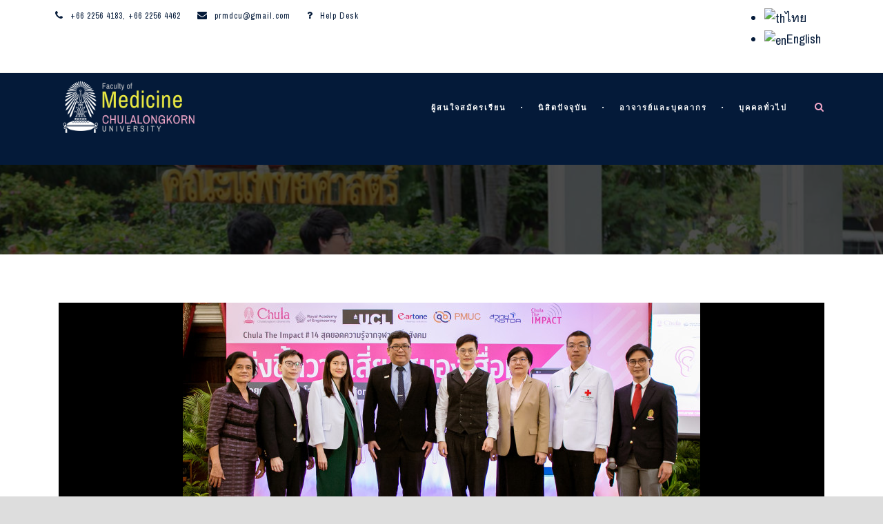

--- FILE ---
content_type: text/html; charset=UTF-8
request_url: https://www.md.chula.ac.th/chula-the-impact-%E0%B8%84%E0%B8%A3%E0%B8%B1%E0%B9%89%E0%B8%87%E0%B8%97%E0%B8%B5%E0%B9%88-14-2/
body_size: 16686
content:
<!DOCTYPE html>
<!--[if IE 7]><html class="ie ie7 ltie8 ltie9" lang="th"><![endif]-->
<!--[if IE 8]><html class="ie ie8 ltie9" lang="th"><![endif]-->
<!--[if !(IE 7) | !(IE 8)  ]><!-->
<html lang="th">
<!--<![endif]-->

<head>
	<meta charset="UTF-8" />
	<meta name="viewport" content="initial-scale = 1.0" />
	<title>Faculty of Medicine at Chulalongkorn University   &raquo; CHULA the Impact ครั้งที่ 14 เรื่อง “บ่งชี้ความเสี่ยงสมองเสื่อม ด้วยการใช้เทคโนโลยี Application ตรวจการได้ยินด้วยคำพูด”</title>
	<link rel="pingback" href="https://www.md.chula.ac.th/xmlrpc.php" />
	
	<link rel="alternate" hreflang="th" href="https://www.md.chula.ac.th/chula-the-impact-%e0%b8%84%e0%b8%a3%e0%b8%b1%e0%b9%89%e0%b8%87%e0%b8%97%e0%b8%b5%e0%b9%88-14-2/" />
<link rel="alternate" type="application/rss+xml" title="Faculty of Medicine at Chulalongkorn University &raquo; ฟีด" href="https://www.md.chula.ac.th/feed/" />
<link rel="alternate" type="application/rss+xml" title="Faculty of Medicine at Chulalongkorn University &raquo; ฟีดความเห็น" href="https://www.md.chula.ac.th/comments/feed/" />
		<script type="text/javascript">
			window._wpemojiSettings = {"baseUrl":"https:\/\/s.w.org\/images\/core\/emoji\/72x72\/","ext":".png","source":{"concatemoji":"https:\/\/www.md.chula.ac.th\/wp-includes\/js\/wp-emoji-release.min.js?ver=4.4.15"}};
			!function(a,b,c){function d(a){var c,d,e,f=b.createElement("canvas"),g=f.getContext&&f.getContext("2d"),h=String.fromCharCode;return g&&g.fillText?(g.textBaseline="top",g.font="600 32px Arial","flag"===a?(g.fillText(h(55356,56806,55356,56826),0,0),f.toDataURL().length>3e3):"diversity"===a?(g.fillText(h(55356,57221),0,0),c=g.getImageData(16,16,1,1).data,g.fillText(h(55356,57221,55356,57343),0,0),c=g.getImageData(16,16,1,1).data,e=c[0]+","+c[1]+","+c[2]+","+c[3],d!==e):("simple"===a?g.fillText(h(55357,56835),0,0):g.fillText(h(55356,57135),0,0),0!==g.getImageData(16,16,1,1).data[0])):!1}function e(a){var c=b.createElement("script");c.src=a,c.type="text/javascript",b.getElementsByTagName("head")[0].appendChild(c)}var f,g;c.supports={simple:d("simple"),flag:d("flag"),unicode8:d("unicode8"),diversity:d("diversity")},c.DOMReady=!1,c.readyCallback=function(){c.DOMReady=!0},c.supports.simple&&c.supports.flag&&c.supports.unicode8&&c.supports.diversity||(g=function(){c.readyCallback()},b.addEventListener?(b.addEventListener("DOMContentLoaded",g,!1),a.addEventListener("load",g,!1)):(a.attachEvent("onload",g),b.attachEvent("onreadystatechange",function(){"complete"===b.readyState&&c.readyCallback()})),f=c.source||{},f.concatemoji?e(f.concatemoji):f.wpemoji&&f.twemoji&&(e(f.twemoji),e(f.wpemoji)))}(window,document,window._wpemojiSettings);
		</script>
		<style type="text/css">
img.wp-smiley,
img.emoji {
	display: inline !important;
	border: none !important;
	box-shadow: none !important;
	height: 1em !important;
	width: 1em !important;
	margin: 0 .07em !important;
	vertical-align: -0.1em !important;
	background: none !important;
	padding: 0 !important;
}
</style>
<link rel='stylesheet' id='searchandfilter-css'  href='https://www.md.chula.ac.th/wp-content/plugins/search-filter/style.css?ver=1' type='text/css' media='all' />
<link rel='stylesheet' id='wpml-legacy-horizontal-list-0-css'  href='//www.md.chula.ac.th/wp-content/plugins/sitepress-multilingual-cms/templates/language-switchers/legacy-list-horizontal/style.css?ver=1' type='text/css' media='all' />
<link rel='stylesheet' id='style-css'  href='https://www.md.chula.ac.th/wp-content/themes/clevercourse-v2-03/style.css?ver=4.4.15' type='text/css' media='all' />
<link rel='stylesheet' id='Archivo-Narrow-google-font-css'  href='https://fonts.googleapis.com/css?family=Archivo+Narrow%3Aregular%2Citalic%2C700%2C700italic&#038;subset=latin%2Clatin-ext&#038;ver=4.4.15' type='text/css' media='all' />
<link rel='stylesheet' id='Raleway-google-font-css'  href='https://fonts.googleapis.com/css?family=Raleway%3A100%2C200%2C300%2Cregular%2C500%2C600%2C700%2C800%2C900&#038;subset=latin&#038;ver=4.4.15' type='text/css' media='all' />
<link rel='stylesheet' id='Montserrat-google-font-css'  href='https://fonts.googleapis.com/css?family=Montserrat%3Aregular%2C700&#038;subset=latin&#038;ver=4.4.15' type='text/css' media='all' />
<link rel='stylesheet' id='superfish-css'  href='https://www.md.chula.ac.th/wp-content/themes/clevercourse-v2-03/plugins/superfish/css/superfish.css?ver=4.4.15' type='text/css' media='all' />
<link rel='stylesheet' id='dlmenu-css'  href='https://www.md.chula.ac.th/wp-content/themes/clevercourse-v2-03/plugins/dl-menu/component.css?ver=4.4.15' type='text/css' media='all' />
<link rel='stylesheet' id='font-awesome-css'  href='https://www.md.chula.ac.th/wp-content/themes/clevercourse-v2-03/plugins/font-awesome/css/font-awesome.min.css?ver=4.4.15' type='text/css' media='all' />
<!--[if lt IE 8]>
<link rel='stylesheet' id='font-awesome-ie7-css'  href='https://www.md.chula.ac.th/wp-content/themes/clevercourse-v2-03/plugins/font-awesome/css/font-awesome-ie7.min.css?ver=4.4.15' type='text/css' media='all' />
<![endif]-->
<link rel='stylesheet' id='jquery-fancybox-css'  href='https://www.md.chula.ac.th/wp-content/themes/clevercourse-v2-03/plugins/fancybox/jquery.fancybox.css?ver=4.4.15' type='text/css' media='all' />
<link rel='stylesheet' id='flexslider-css'  href='https://www.md.chula.ac.th/wp-content/themes/clevercourse-v2-03/plugins/flexslider/flexslider.css?ver=4.4.15' type='text/css' media='all' />
<link rel='stylesheet' id='style-responsive-css'  href='https://www.md.chula.ac.th/wp-content/themes/clevercourse-v2-03/stylesheet/style-responsive.css?ver=4.4.15' type='text/css' media='all' />
<link rel='stylesheet' id='style-custom-css'  href='https://www.md.chula.ac.th/wp-content/themes/clevercourse-v2-03/stylesheet/style-custom.css?ver=4.4.15' type='text/css' media='all' />
<link rel='stylesheet' id='wpdreams-asp-basic-css'  href='//www.md.chula.ac.th/wp-content/plugins/ajax-search-pro/css/style.basic.css?ver=ojoKRG' type='text/css' media='all' />
<link rel='stylesheet' id='wpdreams-asp-chosen-css'  href='//www.md.chula.ac.th/wp-content/plugins/ajax-search-pro/css/chosen/chosen.css?ver=ojoKRG' type='text/css' media='all' />
<link rel='stylesheet' id='wpdreams-ajaxsearchpro-instances-css'  href='//www.md.chula.ac.th/wp-content/uploads/asp_upload/style.instances.css?ver=ojoKRG' type='text/css' media='all' />
<link rel='stylesheet' id='evcal_google_fonts-css'  href='//fonts.googleapis.com/css?family=Oswald%3A400%2C300%7COpen+Sans%3A700%2C400%2C400i%7CRoboto%3A700%2C400&#038;ver=4.4.15' type='text/css' media='screen' />
<link rel='stylesheet' id='evcal_cal_default-css'  href='//www.md.chula.ac.th/wp-content/plugins/eventON/assets/css/eventon_styles.css?ver=2.6.6' type='text/css' media='all' />
<link rel='stylesheet' id='evo_font_icons-css'  href='//www.md.chula.ac.th/wp-content/plugins/eventON/assets/fonts/font-awesome.css?ver=2.6.6' type='text/css' media='all' />
<link rel='stylesheet' id='eventon_dynamic_styles-css'  href='//www.md.chula.ac.th/wp-content/plugins/eventON/assets/css/eventon_dynamic_styles.css?ver=4.4.15' type='text/css' media='all' />
<link rel='stylesheet' id='ms-main-css'  href='https://www.md.chula.ac.th/wp-content/plugins/masterslider/public/assets/css/masterslider.main.css?ver=2.25.4' type='text/css' media='all' />
<script>if (document.location.protocol != "https:") {document.location = document.URL.replace(/^http:/i, "https:");}</script><script type='text/javascript' src='https://www.md.chula.ac.th/wp-includes/js/jquery/jquery.js?ver=1.11.3'></script>
<script type='text/javascript' src='https://www.md.chula.ac.th/wp-includes/js/jquery/jquery-migrate.min.js?ver=1.2.1'></script>
<link rel='https://api.w.org/' href='https://www.md.chula.ac.th/wp-json/' />
<link rel="EditURI" type="application/rsd+xml" title="RSD" href="https://www.md.chula.ac.th/xmlrpc.php?rsd" />
<link rel="wlwmanifest" type="application/wlwmanifest+xml" href="https://www.md.chula.ac.th/wp-includes/wlwmanifest.xml" /> 
<link rel='prev' title='เปิดรับสมัครนิสิตระดับปริญญาโท หลักสูตรวิทยาศาสตรมหาบัณฑิต สาขาวิชาการศึกษาวิชาชีพสุขภาพ (หลักสูตรสหสาขาวิชา / หลักสูตรใหม่ พ.ศ. 2564) ภาคต้น ปีการศึกษา 2566' href='https://www.md.chula.ac.th/%e0%b9%80%e0%b8%9b%e0%b8%b4%e0%b8%94%e0%b8%a3%e0%b8%b1%e0%b8%9a%e0%b8%aa%e0%b8%a1%e0%b8%b1%e0%b8%84%e0%b8%a3%e0%b8%99%e0%b8%b4%e0%b8%aa%e0%b8%b4%e0%b8%95%e0%b8%9b-%e0%b9%82%e0%b8%97/' />
<link rel='next' title='สพจ. ทำความดีนำทีมมอบของบริจาค ให้แก่ศูนย์พัฒนาศักยภาพบุคคลออทิสติก' href='https://www.md.chula.ac.th/%e0%b8%aa%e0%b8%9e%e0%b8%88-%e0%b8%97%e0%b8%b3%e0%b8%84%e0%b8%a7%e0%b8%b2%e0%b8%a1%e0%b8%94%e0%b8%b5%e0%b8%99%e0%b8%b3%e0%b8%97%e0%b8%b5%e0%b8%a1%e0%b8%a1%e0%b8%ad%e0%b8%9a%e0%b8%82%e0%b8%ad%e0%b8%87/' />
<meta name="generator" content="WordPress 4.4.15" />
<link rel="canonical" href="https://www.md.chula.ac.th/chula-the-impact-%e0%b8%84%e0%b8%a3%e0%b8%b1%e0%b9%89%e0%b8%87%e0%b8%97%e0%b8%b5%e0%b9%88-14-2/" />
<link rel='shortlink' href='https://www.md.chula.ac.th/?p=27526' />
<link rel="alternate" type="application/json+oembed" href="https://www.md.chula.ac.th/wp-json/oembed/1.0/embed?url=https%3A%2F%2Fwww.md.chula.ac.th%2Fchula-the-impact-%25e0%25b8%2584%25e0%25b8%25a3%25e0%25b8%25b1%25e0%25b9%2589%25e0%25b8%2587%25e0%25b8%2597%25e0%25b8%25b5%25e0%25b9%2588-14-2%2F" />
<link rel="alternate" type="text/xml+oembed" href="https://www.md.chula.ac.th/wp-json/oembed/1.0/embed?url=https%3A%2F%2Fwww.md.chula.ac.th%2Fchula-the-impact-%25e0%25b8%2584%25e0%25b8%25a3%25e0%25b8%25b1%25e0%25b9%2589%25e0%25b8%2587%25e0%25b8%2597%25e0%25b8%25b5%25e0%25b9%2588-14-2%2F&#038;format=xml" />
<meta name="generator" content="WPML ver:3.9.3 stt:1,53;" />
<style>.msp-preset-1 { font-family:"Montserrat";font-weight:700;font-size:63px;letter-spacing:3px;line-height:normal;color:#ffffff;text-transform: uppercase; } 
.msp-preset-3 { font-family:"Montserrat";font-weight:normal;font-size:28px;letter-spacing:2px;line-height:normal;color:#9f9f9f;text-transform: uppercase; } 
.msp-preset-4 { background-color:#72d5cd;padding-top:17px;padding-right:23px;padding-bottom:17px;padding-left:23px;border-bottom:3px;border-color:#5f9490;border-style:solid;font-family:"Montserrat";font-weight:normal;font-size:11px;letter-spacing:2px;line-height:normal;color:#ffffff;text-transform: uppercase; } 
.msp-preset-btn-84{ background-color: #b97ebb;color: #fff; } .msp-preset-btn-84:hover{ background-color:#ca89cc;color: #fff; } .msp-preset-btn-84:active{ top:1px } .msp-preset-btn-85{ background-color: #b97ebb;color: #fff; } .msp-preset-btn-85:hover{ background-color:#ca89cc;color: #fff; } .msp-preset-btn-85:active{ top:1px } .msp-preset-btn-86{ color: #b97ebb;border:solid 1px #b97ebb; } .msp-preset-btn-86:hover{ border-color:#ca89cc;color:#ca89cc } .msp-preset-btn-86:active{ top:1px } .msp-preset-btn-87{ background-color: #b97ebb;color: #fff; } .msp-preset-btn-87:hover{ background-color:#ca89cc;color: #fff; } .msp-preset-btn-87:active{ top:1px } .msp-preset-btn-88{ background-color: #b97ebb;color: #fff;box-shadow:0 5px #9a699c; } .msp-preset-btn-88:hover{ background-color:#ca89cc;box-shadow:0 4px #9a699c;top:1px;color: #fff; } .msp-preset-btn-88:active{ box-shadow:0 2px #9a699c;top:3px; } .msp-preset-btn-89{ background-color: #5472D2;color: #fff; } .msp-preset-btn-89:hover{ background-color:#5d7fe9;color: #fff; } .msp-preset-btn-89:active{ top:1px } .msp-preset-btn-90{ background-color: #5472D2;color: #fff; } .msp-preset-btn-90:hover{ background-color:#5d7fe9;color: #fff; } .msp-preset-btn-90:active{ top:1px } .msp-preset-btn-91{ color: #5472D2;border:solid 1px #5472D2; } .msp-preset-btn-91:hover{ border-color:#5d7fe9;color:#5d7fe9 } .msp-preset-btn-91:active{ top:1px } .msp-preset-btn-92{ background-color: #5472D2;color: #fff; } .msp-preset-btn-92:hover{ background-color:#5d7fe9;color: #fff; } .msp-preset-btn-92:active{ top:1px } .msp-preset-btn-93{ background-color: #5472D2;color: #fff;box-shadow:0 5px #4c68be; } .msp-preset-btn-93:hover{ background-color:#5d7fe9;box-shadow:0 4px #4c68be;top:1px;color: #fff; } .msp-preset-btn-93:active{ box-shadow:0 2px #4c68be;top:3px; } .msp-preset-btn-94{ background-color: #00c1cf;color: #fff; } .msp-preset-btn-94:hover{ background-color:#01D4E4;color: #fff; } .msp-preset-btn-94:active{ top:1px } .msp-preset-btn-95{ background-color: #00c1cf;color: #fff; } .msp-preset-btn-95:hover{ background-color:#01D4E4;color: #fff; } .msp-preset-btn-95:active{ top:1px } .msp-preset-btn-96{ color: #00c1cf;border:solid 1px #00c1cf; } .msp-preset-btn-96:hover{ border-color:#01D4E4;color:#01D4E4 } .msp-preset-btn-96:active{ top:1px } .msp-preset-btn-97{ background-color: #00c1cf;color: #fff; } .msp-preset-btn-97:hover{ background-color:#01D4E4;color: #fff; } .msp-preset-btn-97:active{ top:1px } .msp-preset-btn-98{ background-color: #00c1cf;color: #fff;box-shadow:0 5px #00afbc; } .msp-preset-btn-98:hover{ background-color:#01D4E4;box-shadow:0 4px #00afbc;top:1px;color: #fff; } .msp-preset-btn-98:active{ box-shadow:0 2px #00afbc;top:3px; } .msp-preset-btn-99{ background-color: #4cadc9;color: #fff; } .msp-preset-btn-99:hover{ background-color:#63b2c9;color: #fff; } .msp-preset-btn-99:active{ top:1px } .msp-preset-btn-100{ background-color: #4cadc9;color: #fff; } .msp-preset-btn-100:hover{ background-color:#63b2c9;color: #fff; } .msp-preset-btn-100:active{ top:1px } .msp-preset-btn-101{ color: #4cadc9;border:solid 1px #4cadc9; } .msp-preset-btn-101:hover{ border-color:#63b2c9;color:#63b2c9 } .msp-preset-btn-101:active{ top:1px } .msp-preset-btn-102{ background-color: #4cadc9;color: #fff; } .msp-preset-btn-102:hover{ background-color:#63b2c9;color: #fff; } .msp-preset-btn-102:active{ top:1px } .msp-preset-btn-103{ background-color: #4cadc9;color: #fff;box-shadow:0 5px #1aa2c9; } .msp-preset-btn-103:hover{ background-color:#63b2c9;box-shadow:0 4px #1aa2c9;top:1px;color: #fff; } .msp-preset-btn-103:active{ box-shadow:0 2px #1aa2c9;top:3px; } .msp-preset-btn-104{ background-color: #cec2ab;color: #fff; } .msp-preset-btn-104:hover{ background-color:#cebd9d;color: #fff; } .msp-preset-btn-104:active{ top:1px } .msp-preset-btn-105{ background-color: #cec2ab;color: #fff; } .msp-preset-btn-105:hover{ background-color:#cebd9d;color: #fff; } .msp-preset-btn-105:active{ top:1px } .msp-preset-btn-106{ color: #cec2ab;border:solid 1px #cec2ab; } .msp-preset-btn-106:hover{ border-color:#cebd9d;color:#cebd9d } .msp-preset-btn-106:active{ top:1px } .msp-preset-btn-107{ background-color: #cec2ab;color: #fff; } .msp-preset-btn-107:hover{ background-color:#cebd9d;color: #fff; } .msp-preset-btn-107:active{ top:1px } .msp-preset-btn-108{ background-color: #cec2ab;color: #fff;box-shadow:0 5px #C2B7A2; } .msp-preset-btn-108:hover{ background-color:#cebd9d;box-shadow:0 4px #C2B7A2;top:1px;color: #fff; } .msp-preset-btn-108:active{ box-shadow:0 2px #C2B7A2;top:3px; } .msp-preset-btn-109{ background-color: #50485b;color: #fff; } .msp-preset-btn-109:hover{ background-color:#6a6176;color: #fff; } .msp-preset-btn-109:active{ top:1px } .msp-preset-btn-110{ background-color: #50485b;color: #fff; } .msp-preset-btn-110:hover{ background-color:#6a6176;color: #fff; } .msp-preset-btn-110:active{ top:1px } .msp-preset-btn-111{ color: #50485b;border:solid 1px #50485b; } .msp-preset-btn-111:hover{ border-color:#6a6176;color:#6a6176 } .msp-preset-btn-111:active{ top:1px } .msp-preset-btn-112{ background-color: #50485b;color: #fff; } .msp-preset-btn-112:hover{ background-color:#6a6176;color: #fff; } .msp-preset-btn-112:active{ top:1px } .msp-preset-btn-113{ background-color: #50485b;color: #fff;box-shadow:0 5px #412d5b; } .msp-preset-btn-113:hover{ background-color:#6a6176;box-shadow:0 4px #412d5b;top:1px;color: #fff; } .msp-preset-btn-113:active{ box-shadow:0 2px #412d5b;top:3px; } .msp-preset-btn-114{ background-color: #8d6dc4;color: #fff; } .msp-preset-btn-114:hover{ background-color:#977cc4;color: #fff; } .msp-preset-btn-114:active{ top:1px } .msp-preset-btn-115{ background-color: #8d6dc4;color: #fff; } .msp-preset-btn-115:hover{ background-color:#977cc4;color: #fff; } .msp-preset-btn-115:active{ top:1px } .msp-preset-btn-116{ color: #8d6dc4;border:solid 1px #8d6dc4; } .msp-preset-btn-116:hover{ border-color:#977cc4;color:#977cc4 } .msp-preset-btn-116:active{ top:1px } .msp-preset-btn-117{ background-color: #8d6dc4;color: #fff; } .msp-preset-btn-117:hover{ background-color:#977cc4;color: #fff; } .msp-preset-btn-117:active{ top:1px } .msp-preset-btn-118{ background-color: #8d6dc4;color: #fff;box-shadow:0 5px #7c51c4; } .msp-preset-btn-118:hover{ background-color:#977cc4;box-shadow:0 4px #7c51c4;top:1px;color: #fff; } .msp-preset-btn-118:active{ box-shadow:0 2px #7c51c4;top:3px; } .msp-preset-btn-119{ background-color: #75d69c;color: #fff; } .msp-preset-btn-119:hover{ background-color:#7de5a7;color: #fff; } .msp-preset-btn-119:active{ top:1px } .msp-preset-btn-120{ background-color: #75d69c;color: #fff; } .msp-preset-btn-120:hover{ background-color:#7de5a7;color: #fff; } .msp-preset-btn-120:active{ top:1px } .msp-preset-btn-121{ color: #75d69c;border:solid 1px #75d69c; } .msp-preset-btn-121:hover{ border-color:#7de5a7;color:#7de5a7 } .msp-preset-btn-121:active{ top:1px } .msp-preset-btn-122{ background-color: #75d69c;color: #fff; } .msp-preset-btn-122:hover{ background-color:#7de5a7;color: #fff; } .msp-preset-btn-122:active{ top:1px } .msp-preset-btn-123{ background-color: #75d69c;color: #fff;box-shadow:0 5px #41d67d; } .msp-preset-btn-123:hover{ background-color:#7de5a7;box-shadow:0 4px #41d67d;top:1px;color: #fff; } .msp-preset-btn-123:active{ box-shadow:0 2px #41d67d;top:3px; } .msp-preset-btn-124{ background-color: #222;color: #fff; } .msp-preset-btn-124:hover{ background-color:#333;color: #fff; } .msp-preset-btn-124:active{ top:1px } .msp-preset-btn-125{ background-color: #222;color: #fff; } .msp-preset-btn-125:hover{ background-color:#333;color: #fff; } .msp-preset-btn-125:active{ top:1px } .msp-preset-btn-126{ color: #222;border:solid 1px #222; } .msp-preset-btn-126:hover{ border-color:#333;color:#333 } .msp-preset-btn-126:active{ top:1px } .msp-preset-btn-127{ background-color: #222;color: #fff; } .msp-preset-btn-127:hover{ background-color:#333;color: #fff; } .msp-preset-btn-127:active{ top:1px } .msp-preset-btn-128{ background-color: #222;color: #fff;box-shadow:0 5px #000; } .msp-preset-btn-128:hover{ background-color:#333;box-shadow:0 4px #000;top:1px;color: #fff; } .msp-preset-btn-128:active{ box-shadow:0 2px #000;top:3px; } .msp-preset-btn-129{ background-color: #dedede;color: #666; } .msp-preset-btn-129:hover{ background-color:#d1d1d1;color: #666; } .msp-preset-btn-129:active{ top:1px } .msp-preset-btn-130{ background-color: #dedede;color: #666; } .msp-preset-btn-130:hover{ background-color:#d1d1d1;color: #666; } .msp-preset-btn-130:active{ top:1px } .msp-preset-btn-131{ color: #dedede;border:solid 1px #dedede; } .msp-preset-btn-131:hover{ border-color:#d1d1d1;color:#d1d1d1 } .msp-preset-btn-131:active{ top:1px } .msp-preset-btn-132{ background-color: #dedede;color: #666; } .msp-preset-btn-132:hover{ background-color:#d1d1d1;color: #666; } .msp-preset-btn-132:active{ top:1px } .msp-preset-btn-133{ background-color: #dedede;color: #666;box-shadow:0 5px #CACACA; } .msp-preset-btn-133:hover{ background-color:#d1d1d1;color: #666;box-shadow:0 4px #CACACA;top:1px } .msp-preset-btn-133:active{ box-shadow:0 2px #CACACA;top:3px; } .msp-preset-btn-134{ background-color: #f7be68;color: #fff; } .msp-preset-btn-134:hover{ background-color:#e9b362;color: #fff; } .msp-preset-btn-134:active{ top:1px } .msp-preset-btn-135{ background-color: #f7be68;color: #fff; } .msp-preset-btn-135:hover{ background-color:#e9b362;color: #fff; } .msp-preset-btn-135:active{ top:1px } .msp-preset-btn-136{ color: #f7be68;border:solid 1px #f7be68; } .msp-preset-btn-136:hover{ border-color:#e9b362;color:#e9b362 } .msp-preset-btn-136:active{ top:1px } .msp-preset-btn-137{ background-color: #f7be68;color: #fff; } .msp-preset-btn-137:hover{ background-color:#e9b362;color: #fff; } .msp-preset-btn-137:active{ top:1px } .msp-preset-btn-138{ background-color: #f7be68;color: #fff;box-shadow:0 5px #E7AF59; } .msp-preset-btn-138:hover{ background-color:#e9b362;box-shadow:0 4px #E7AF59;top:1px;color: #fff; } .msp-preset-btn-138:active{ box-shadow:0 2px #E7AF59;top:3px; } .msp-preset-btn-139{ background-color: #5aa1e3;color: #fff; } .msp-preset-btn-139:hover{ background-color:#5faaef;color: #fff; } .msp-preset-btn-139:active{ top:1px } .msp-preset-btn-140{ background-color: #5aa1e3;color: #fff; } .msp-preset-btn-140:hover{ background-color:#5faaef;color: #fff; } .msp-preset-btn-140:active{ top:1px } .msp-preset-btn-141{ color: #5aa1e3;border:solid 1px #5aa1e3; } .msp-preset-btn-141:hover{ border-color:#5faaef;color:#5faaef } .msp-preset-btn-141:active{ top:1px } .msp-preset-btn-142{ background-color: #5aa1e3;color: #fff; } .msp-preset-btn-142:hover{ background-color:#5faaef;color: #fff; } .msp-preset-btn-142:active{ top:1px } .msp-preset-btn-143{ background-color: #5aa1e3;color: #fff;box-shadow:0 5px #4c87bf; } .msp-preset-btn-143:hover{ background-color:#5faaef;box-shadow:0 4px #4c87bf;top:1px;color: #fff; } .msp-preset-btn-143:active{ box-shadow:0 2px #4c87bf;top:3px; } .msp-preset-btn-144{ background-color: #6dab3c;color: #fff; } .msp-preset-btn-144:hover{ background-color:#76b941;color: #fff; } .msp-preset-btn-144:active{ top:1px } .msp-preset-btn-145{ background-color: #6dab3c;color: #fff; } .msp-preset-btn-145:hover{ background-color:#76b941;color: #fff; } .msp-preset-btn-145:active{ top:1px } .msp-preset-btn-146{ color: #6dab3c;border:solid 1px #6dab3c; } .msp-preset-btn-146:hover{ border-color:#76b941;color:#76b941 } .msp-preset-btn-146:active{ top:1px } .msp-preset-btn-147{ background-color: #6dab3c;color: #fff; } .msp-preset-btn-147:hover{ background-color:#76b941;color: #fff; } .msp-preset-btn-147:active{ top:1px } .msp-preset-btn-148{ background-color: #6dab3c;color: #fff;box-shadow:0 5px #5e9334; } .msp-preset-btn-148:hover{ background-color:#76b941;box-shadow:0 4px #5e9334;top:1px;color: #fff; } .msp-preset-btn-148:active{ box-shadow:0 2px #5e9334;top:3px; } .msp-preset-btn-149{ background-color: #f4524d;color: #fff; } .msp-preset-btn-149:hover{ background-color:#e04b47;color: #fff; } .msp-preset-btn-149:active{ top:1px } .msp-preset-btn-150{ background-color: #f4524d;color: #fff; } .msp-preset-btn-150:hover{ background-color:#e04b47;color: #fff; } .msp-preset-btn-150:active{ top:1px } .msp-preset-btn-151{ color: #f4524d;border:solid 1px #f4524d; } .msp-preset-btn-151:hover{ border-color:#e04b47;color:#e04b47 } .msp-preset-btn-151:active{ top:1px } .msp-preset-btn-152{ background-color: #f4524d;color: #fff; } .msp-preset-btn-152:hover{ background-color:#e04b47;color: #fff; } .msp-preset-btn-152:active{ top:1px } .msp-preset-btn-153{ background-color: #f4524d;color: #fff;box-shadow:0 5px #cb4440; } .msp-preset-btn-153:hover{ background-color:#e04b47;box-shadow:0 4px #cb4440;top:1px;color: #fff; } .msp-preset-btn-153:active{ box-shadow:0 2px #cb4440;top:3px; } .msp-preset-btn-154{ background-color: #f79468;color: #fff; } .msp-preset-btn-154:hover{ background-color:#e78a61;color: #fff; } .msp-preset-btn-154:active{ top:1px } .msp-preset-btn-155{ background-color: #f79468;color: #fff; } .msp-preset-btn-155:hover{ background-color:#e78a61;color: #fff; } .msp-preset-btn-155:active{ top:1px } .msp-preset-btn-156{ color: #f79468;border:solid 1px #f79468; } .msp-preset-btn-156:hover{ border-color:#e78a61;color:#e78a61 } .msp-preset-btn-156:active{ top:1px } .msp-preset-btn-157{ background-color: #f79468;color: #fff; } .msp-preset-btn-157:hover{ background-color:#e78a61;color: #fff; } .msp-preset-btn-157:active{ top:1px } .msp-preset-btn-158{ background-color: #f79468;color: #fff;box-shadow:0 5px #da835c; } .msp-preset-btn-158:hover{ background-color:#e78a61;box-shadow:0 4px #da835c;top:1px;color: #fff; } .msp-preset-btn-158:active{ box-shadow:0 2px #da835c;top:3px; }.msp-cn-45-1 { font-family:"Archivo Narrow";font-weight:700;font-size:40px;letter-spacing:3px;line-height:normal;color:#ffffff;text-transform: uppercase; } 
.msp-cn-45-15 { font-family:"Archivo Narrow";font-weight:700;font-size:40px;letter-spacing:3px;line-height:normal;color:#ffffff;text-transform: uppercase; } 
.msp-cn-45-16 { font-family:"Archivo Narrow";font-weight:700;font-size:40px;letter-spacing:3px;line-height:normal;color:#ffffff;text-transform: uppercase; } 
.msp-cn-45-17 { font-family:"Archivo Narrow";font-weight:700;font-size:40px;letter-spacing:3px;line-height:normal;color:#ffffff;text-transform: uppercase; } 
.msp-cn-45-21 { font-family:"Archivo Narrow";font-weight:700;font-size:40px;letter-spacing:3px;line-height:normal;color:#ffffff;text-transform: uppercase; } 
.msp-cn-58-30 { font-family:"Archivo Narrow";font-weight:700;font-size:40px;letter-spacing:3px;line-height:normal;color:#ffffff;text-transform: uppercase; } 
.msp-cn-58-31 { font-family:"Archivo Narrow";font-weight:700;font-size:40px;letter-spacing:3px;line-height:normal;color:#ffffff;text-transform: uppercase; } 
.msp-cn-58-32 { font-family:"Archivo Narrow";font-weight:700;font-size:40px;letter-spacing:3px;line-height:normal;color:#ffffff;text-transform: uppercase; } 
.msp-cn-58-35 { font-family:"Archivo Narrow";font-weight:700;font-size:40px;letter-spacing:3px;line-height:normal;color:#ffffff;text-transform: uppercase; } 
.msp-cn-58-36 { font-family:"Archivo Narrow";font-weight:700;font-size:40px;letter-spacing:3px;line-height:normal;color:#ffffff;text-transform: uppercase; } 

.msp-cn-50-22 { font-family:"Archivo Narrow";font-weight:700;font-size:40px;letter-spacing:3px;line-height:normal;color:#ffffff;text-transform: uppercase; } 
.msp-cn-50-27 { font-family:"Archivo Narrow";font-weight:700;font-size:40px;letter-spacing:3px;line-height:normal;color:#ffffff;text-transform: uppercase; } 

.msp-cn-45-14 { font-family:"Archivo Narrow";font-weight:700;font-size:40px;letter-spacing:3px;line-height:normal;color:#ffffff;text-transform: uppercase; } 
.msp-cn-45-18 { font-family:"Archivo Narrow";font-weight:700;font-size:40px;letter-spacing:3px;line-height:normal;color:#ffffff;text-transform: uppercase; } 
.msp-cn-48-19 { font-family:"Archivo Narrow";font-weight:700;font-size:40px;letter-spacing:3px;line-height:normal;color:#ffffff;text-transform: uppercase; } 
.msp-cn-48-20 { font-family:"Archivo Narrow";font-weight:700;font-size:40px;letter-spacing:3px;line-height:normal;color:#ffffff;text-transform: uppercase; } 
.msp-cn-48-21 { font-family:"Archivo Narrow";font-weight:700;font-size:40px;letter-spacing:3px;line-height:normal;color:#ffffff;text-transform: uppercase; } 
.msp-cn-48-22 { font-family:"Archivo Narrow";font-weight:700;font-size:40px;letter-spacing:3px;line-height:normal;color:#ffffff;text-transform: uppercase; } 

.msp-cn-45-1 { font-family:"Archivo Narrow";font-weight:700;font-size:40px;letter-spacing:3px;line-height:normal;color:#ffffff;text-transform: uppercase; } 
.msp-cn-45-15 { font-family:"Archivo Narrow";font-weight:700;font-size:40px;letter-spacing:3px;line-height:normal;color:#ffffff;text-transform: uppercase; } 
.msp-cn-45-16 { font-family:"Archivo Narrow";font-weight:700;font-size:40px;letter-spacing:3px;line-height:normal;color:#ffffff;text-transform: uppercase; } 
.msp-cn-45-17 { font-family:"Archivo Narrow";font-weight:700;font-size:40px;letter-spacing:3px;line-height:normal;color:#ffffff;text-transform: uppercase; } 
.msp-cn-45-21 { font-family:"Archivo Narrow";font-weight:700;font-size:40px;letter-spacing:3px;line-height:normal;color:#ffffff;text-transform: uppercase; } 
.msp-cn-45-27 { font-family:"Archivo Narrow";font-weight:700;font-size:40px;letter-spacing:3px;line-height:normal;color:#ffffff;text-transform: uppercase; } 
.msp-cn-45-29 { font-family:"Archivo Narrow";font-weight:700;font-size:40px;letter-spacing:3px;line-height:normal;color:#ffffff;text-transform: uppercase; } 
.msp-cn-45-30 { font-family:"Archivo Narrow";font-weight:700;font-size:40px;letter-spacing:3px;line-height:normal;color:#ffffff;text-transform: uppercase; } 
.msp-cn-45-33 { font-family:"Archivo Narrow";font-weight:700;font-size:40px;letter-spacing:3px;line-height:normal;color:#ffffff;text-transform: uppercase; } 
</style>
<script>var ms_grabbing_curosr='https://www.md.chula.ac.th/wp-content/plugins/masterslider/public/assets/css/common/grabbing.cur',ms_grab_curosr='https://www.md.chula.ac.th/wp-content/plugins/masterslider/public/assets/css/common/grab.cur';</script>
<meta name="generator" content="MasterSlider 2.25.4 - Responsive Touch Image Slider" />
<link rel="shortcut icon" href="https://www.md.chula.ac.th/wp-content/uploads/2019/01/chula-fav-1.png" type="image/x-icon" /><!-- Global site tag (gtag.js) - Google Analytics -->
<script async src="https://www.googletagmanager.com/gtag/js?id=UA-122644866-2"></script>
<script>
  window.dataLayer = window.dataLayer || [];
  function gtag(){dataLayer.push(arguments);}
  gtag('js', new Date());

  gtag('config', 'UA-122644866-2');
</script>
<!-- load the script for older ie version -->
<!--[if lt IE 9]>
<script src="https://www.md.chula.ac.th/wp-content/themes/clevercourse-v2-03/javascript/html5.js" type="text/javascript"></script>
<script src="https://www.md.chula.ac.th/wp-content/themes/clevercourse-v2-03/plugins/easy-pie-chart/excanvas.js" type="text/javascript"></script>
<![endif]-->
                <link href='//fonts.googleapis.com/css?family=Open+Sans:300|Open+Sans:400|Open+Sans:700' rel='stylesheet' type='text/css'>
                

<!-- EventON Version -->
<meta name="generator" content="EventON 2.6.6" />

            <style type="text/css">
                <!--
                @font-face {
                    font-family: 'asppsicons2';
                    src: url('https://www.md.chula.ac.th/wp-content/plugins/ajax-search-pro/css/fonts/icons/icons2.eot');
                    src: url('https://www.md.chula.ac.th/wp-content/plugins/ajax-search-pro/css/fonts/icons/icons2.eot?#iefix') format('embedded-opentype'),
                    url('https://www.md.chula.ac.th/wp-content/plugins/ajax-search-pro/css/fonts/icons/icons2.woff2') format('woff2'),
                    url('https://www.md.chula.ac.th/wp-content/plugins/ajax-search-pro/css/fonts/icons/icons2.woff') format('woff'),
                    url('https://www.md.chula.ac.th/wp-content/plugins/ajax-search-pro/css/fonts/icons/icons2.ttf') format('truetype'),
                    url('https://www.md.chula.ac.th/wp-content/plugins/ajax-search-pro/css/fonts/icons/icons2.svg#icons') format('svg');
                    font-weight: normal;
                    font-style: normal;
                }
                .asp_m{height: 0;}                -->
            </style>
                        <script type="text/javascript">
                if ( typeof _ASP !== "undefined" && _ASP !== null && typeof _ASP.initialize !== "undefined" )
                    _ASP.initialize();
            </script>
            </head>

<body data-rsssl=1 class="single single-post postid-27526 single-format-standard _masterslider _msp_version_2.25.4">

<div class="body-wrapper  float-menu" data-home="https://www.md.chula.ac.th" >
		<header class="gdlr-header-wrapper">
		<!-- top navigation -->
				<div class="top-navigation-wrapper">
			<div class="top-navigation-container container">
				<div class="top-navigation-left">	
					<div class="top-navigation-left-text">
					<div style="margin: 0px 10px; display: inline-block; *display: inline; *zoom:1; color: #041a39;">
<i class="gdlr-icon icon-phone fa fa-phone" style="color: #041a39; font-size: 14px; " ></i>+66 2256 4183, +66 2256 4462 
</div>

<div style="margin: 0px 10px; display: inline-block; *display: inline; *zoom:1; color: #041a39;">
<i class="gdlr-icon icon-envelope fa fa-envelope" style="color: #041a39; font-size: 14px; " ></i>prmdcu@gmail.com
</div>

<div style="margin: 0px 10px; display: inline-block; *display: inline; *zoom:1; color: #041a39;">
<i class="gdlr-icon icon-question fa fa-question" style="color: #041a39; font-size: 14px; " ></i><a  href="https://www.md.chula.ac.th/help-desk/">Help Desk</a>
</div>					</div>
				</div>
				<div class="top-navigation-right">
					<div class="top-social-wrapper">
					<div class="clear"></div>					
<div class="wpml-ls-statics-shortcode_actions wpml-ls wpml-ls-legacy-list-horizontal">
	<ul><li class="wpml-ls-slot-shortcode_actions wpml-ls-item wpml-ls-item-th wpml-ls-current-language wpml-ls-first-item wpml-ls-item-legacy-list-horizontal">
				<a href="https://www.md.chula.ac.th/chula-the-impact-%e0%b8%84%e0%b8%a3%e0%b8%b1%e0%b9%89%e0%b8%87%e0%b8%97%e0%b8%b5%e0%b9%88-14-2/" class="wpml-ls-link"><img class="wpml-ls-flag" src="https://www.md.chula.ac.th/wp-content/plugins/sitepress-multilingual-cms/res/flags/th.png" alt="th" title="ไทย"><span class="wpml-ls-native">ไทย</span></a>
			</li><li class="wpml-ls-slot-shortcode_actions wpml-ls-item wpml-ls-item-en wpml-ls-last-item wpml-ls-item-legacy-list-horizontal">
				<a href="https://www.md.chula.ac.th/en/" class="wpml-ls-link"><img class="wpml-ls-flag" src="https://www.md.chula.ac.th/wp-content/plugins/sitepress-multilingual-cms/res/flags/en.png" alt="en" title="English"><span class="wpml-ls-native">English</span></a>
			</li></ul>
</div>					</div>
										<div class="clear"></div>
				</div>
				<div class="clear"></div>
			</div>
		</div>
				
		<!-- logo -->
		<div class="gdlr-header-inner">
			<div class="gdlr-header-container container">
				<!-- logo -->
				<div class="gdlr-logo">
					<a href="https://www.md.chula.ac.th" >
						<img src="https://www.md.chula.ac.th/wp-content/uploads/2021/03/chula-logo-re.png" alt="" width="1092" height="448" />						
					</a>
					<div class="gdlr-responsive-navigation dl-menuwrapper" id="gdlr-responsive-navigation" ><button class="dl-trigger">Open Menu</button><ul id="menu-main-shortcuts" class="dl-menu gdlr-main-mobile-menu"><li id="menu-item-4289" class="menu-item menu-item-type-post_type menu-item-object-page menu-item-4289"><a href="https://www.md.chula.ac.th/prospective-students/">ผู้สนใจสมัครเรียน</a></li>
<li id="menu-item-4288" class="menu-item menu-item-type-post_type menu-item-object-page menu-item-4288"><a href="https://www.md.chula.ac.th/current-students/">นิสิตปัจจุบัน</a></li>
<li id="menu-item-4287" class="menu-item menu-item-type-post_type menu-item-object-page menu-item-4287"><a href="https://www.md.chula.ac.th/faculty-and-staff/">อาจารย์และบุคลากร</a></li>
<li id="menu-item-4286" class="menu-item menu-item-type-post_type menu-item-object-page menu-item-4286"><a href="https://www.md.chula.ac.th/general-visitors/">บุคคลทั่วไป</a></li>
</ul></div>						
				</div>
				
				<!-- navigation -->
				<div class="gdlr-navigation-wrapper"><nav class="gdlr-navigation" id="gdlr-main-navigation" role="navigation"><ul id="menu-main-shortcuts-1" class="sf-menu gdlr-main-menu"><li  class="menu-item menu-item-type-post_type menu-item-object-page menu-item-4289menu-item menu-item-type-post_type menu-item-object-page menu-item-4289 gdlr-normal-menu"><a href="https://www.md.chula.ac.th/prospective-students/">ผู้สนใจสมัครเรียน</a></li>
<li  class="menu-item menu-item-type-post_type menu-item-object-page menu-item-4288menu-item menu-item-type-post_type menu-item-object-page menu-item-4288 gdlr-normal-menu"><a href="https://www.md.chula.ac.th/current-students/">นิสิตปัจจุบัน</a></li>
<li  class="menu-item menu-item-type-post_type menu-item-object-page menu-item-4287menu-item menu-item-type-post_type menu-item-object-page menu-item-4287 gdlr-normal-menu"><a href="https://www.md.chula.ac.th/faculty-and-staff/">อาจารย์และบุคลากร</a></li>
<li  class="menu-item menu-item-type-post_type menu-item-object-page menu-item-4286menu-item menu-item-type-post_type menu-item-object-page menu-item-4286 gdlr-normal-menu"><a href="https://www.md.chula.ac.th/general-visitors/">บุคคลทั่วไป</a></li>
</ul><div class="gdlr-nav-search-form-button" id="gdlr-nav-search-form-button"><i class="fa fa-search icon-search"></i></div></nav><div class="clear"></div></div>	
				
				<div class="clear"></div>
			</div>
		</div>		
		<div class="clear"></div>
	</header>
	<div id="gdlr-header-substitute" ></div>
	<div class="gdlr-nav-search-form" id="gdlr-nav-search-form">
		<div class="gdlr-nav-search-container container"> 
		<form method="get" action="https://www.md.chula.ac.th">
			<i class="fa fa-search icon-search"></i>
			<input type="submit" id="searchsubmit" class="style-2" value="">
			<div class="search-text" id="search-text">
				<input type="text" value="" name="s" id="s" autocomplete="off" data-default="Type keywords..." >
			</div>
			<div class="clear"></div>
		</form>
		</div>
	</div>		
	
	<div class="gdlr-page-title-wrapper"  >
		<div class="gdlr-page-title-overlay"></div>
		<div class="gdlr-page-title-container container" >
			<h3 class="gdlr-page-title">MDCU</h3>
					</div>	
	</div>	
 
	<!-- is search -->	<div class="content-wrapper">
<div class="gdlr-content">

		<div class="with-sidebar-wrapper gdlr-type-no-sidebar">
		<div class="with-sidebar-container container">
			<div class="with-sidebar-left twelve columns">
				<div class="with-sidebar-content twelve columns">
					<div class="gdlr-item gdlr-blog-full gdlr-item-start-content">
										
						<!-- get the content based on post format -->
						
<article id="post-27526" class="post-27526 post type-post status-publish format-standard has-post-thumbnail hentry category-pr-news tag-mdcu tag-chula tag-chula-the-impact tag-chula-the-impact--14 tag-chulalongkorn tag-medicine tag-347 tag-346 tag-345 tag-344">
	<div class="gdlr-standard-style">
				<div class="gdlr-blog-thumbnail">
			<a href="https://www.md.chula.ac.th/wp-content/uploads/2023/01/IMG_0010.jpg" data-rel="fancybox" ><img src="https://www.md.chula.ac.th/wp-content/uploads/2023/01/IMG_0010-750x330.jpg" alt="" width="750" height="330" /></a>		</div>
		

		<div class="blog-date-wrapper">
			<span class="blog-date-day">23</span>
			<span class="blog-date-month">ม.ค.</span>
			<span class="blog-date-year">2023</span>
		</div>
		
		<div class="blog-content-wrapper" >
			<header class="post-header">
									<h1 class="gdlr-blog-title">CHULA the Impact ครั้งที่ 14 เรื่อง “บ่งชี้ความเสี่ยงสมองเสื่อม ด้วยการใช้เทคโนโลยี Application ตรวจการได้ยินด้วยคำพูด”</h1>
					
				
				<div class="gdlr-blog-info gdlr-info"><span class="gdlr-seperator">/</span><div class="blog-info blog-tag"><span class="gdlr-head">Tags</span><a href="https://www.md.chula.ac.th/tag/mdcu/" rel="tag">#mdcu</a><span class="sep">,</span> <a href="https://www.md.chula.ac.th/tag/chula/" rel="tag">chula</a><span class="sep">,</span> <a href="https://www.md.chula.ac.th/tag/chula-the-impact/" rel="tag">Chula The Impact</a><span class="sep">,</span> <a href="https://www.md.chula.ac.th/tag/chula-the-impact-%e0%b8%84%e0%b8%a3%e0%b8%b1%e0%b9%89%e0%b8%87%e0%b8%97%e0%b8%b5%e0%b9%88-14/" rel="tag">CHULA the Impact ครั้งที่ 14</a><span class="sep">,</span> <a href="https://www.md.chula.ac.th/tag/chulalongkorn/" rel="tag">chulalongkorn</a><span class="sep">,</span> <a href="https://www.md.chula.ac.th/tag/medicine/" rel="tag">medicine</a><span class="sep">,</span> <a href="https://www.md.chula.ac.th/tag/%e0%b8%84%e0%b8%93%e0%b8%b0%e0%b9%81%e0%b8%9e%e0%b8%97%e0%b8%a2%e0%b8%a8%e0%b8%b2%e0%b8%aa%e0%b8%95%e0%b8%a3%e0%b9%8c%e0%b8%88%e0%b8%b8%e0%b8%ac%e0%b8%b2%e0%b8%a5%e0%b8%87%e0%b8%81%e0%b8%a3%e0%b8%93/" rel="tag">คณะแพทยศาสตร์จุฬาลงกรณ์มหาวิทยาลัย</a><span class="sep">,</span> <a href="https://www.md.chula.ac.th/tag/%e0%b8%84%e0%b8%93%e0%b8%b0%e0%b9%81%e0%b8%9e%e0%b8%97%e0%b8%a2%e0%b8%a8%e0%b8%b2%e0%b8%aa%e0%b8%95%e0%b8%a3%e0%b9%8c%e0%b8%88%e0%b8%b8%e0%b8%ac%e0%b8%b2%e0%b8%af/" rel="tag">คณะแพทยศาสตร์จุฬาฯ</a><span class="sep">,</span> <a href="https://www.md.chula.ac.th/tag/%e0%b8%84%e0%b8%93%e0%b8%b0%e0%b9%81%e0%b8%9e%e0%b8%97%e0%b8%a2%e0%b9%8c%e0%b8%88%e0%b8%b8%e0%b8%ac%e0%b8%b2%e0%b8%af/" rel="tag">คณะแพทย์จุฬาฯ</a><span class="sep">,</span> <a href="https://www.md.chula.ac.th/tag/%e0%b9%81%e0%b8%9e%e0%b8%97%e0%b8%a2%e0%b9%8c%e0%b8%88%e0%b8%b8%e0%b8%ac%e0%b8%b2%e0%b8%af/" rel="tag">แพทย์จุฬาฯ</a></div><div class="clear"></div></div>			
				<div class="clear"></div>
			</header><!-- entry-header -->

			<div class="gdlr-blog-content"><p>วันพฤหัสบดีที่ 19 มกราคม พ.ศ. 2566: 10.00 น.: ห้อง 111 อาคารมหาจุฬาลงกรณ์ จุฬาลงกรณ์มหาวิทยาลัย</p>
<p><em><strong>ศ.ดร.บัณฑิต เอื้ออาภรณ์</strong> </em><strong>อธิการบดีจุฬาลงกรณ์มหาวิทยาลัย</strong> พร้อมด้วย <em><strong>ดร.อดิสร เตือนตรานนท์</strong></em> <strong>ผู้ช่วยผู้อำนวยการสำนักงานพัฒนาวิทยาศาสตร์และเทคโนโลยีแห่งชาติ (สวทช.)</strong> และ<strong><em> รศ.ดร.สิรี ชัยเสรี</em> ผู้อำนวยการหน่วยบริหารและจัดการทุนด้านการเพิ่มความสามารถในการแข่งขันของประเทศ (บพข.) สำนักงานสภานโยบายการอุดมศึกษา วิทยาศาสตร์ วิจัยและนวัตกรรมแห่งชาติ (สอวช.)</strong> กล่าวเปิดการเสวนา <strong>CHULA the Impact ครั้งที่ 14 เรื่อง “บ่งชี้ความเสี่ยงสมองเสื่อมด้วยการใช้เทคโนโลยี Application ตรวจการได้ยินด้วยคำพูด”</strong> โดยมี <em><strong>อ.ดร.ยุทธนา รุ่งธรรมสกุล</strong> </em>อาจารย์ผู้เชี่ยวชาญด้านฟิสิกส์การได้ยิน คณะวิทยาศาสตร์ จุฬาลงกรณ์มหาวิทยาลัย <em><strong>ผศ.ดร.นพ.ชัยภัทร ชุณหรัศมิ์</strong></em> อาจารย์ประจำสาขาวิชาประสาทวิทยา ภาควิชาอายุรศาสตร์ <a href="https://www.md.chula.ac.th/">คณะแพทยศาสตร์ จุฬาลงกรณ์มหาวิทยาลัย</a> <em><strong>อ.ดร.พญ.นัตวรรณ อุทุมพฤกษ์พร</strong></em> แพทย์ผู้เชี่ยวชาญด้านโสต ศอ นาสิก ประจำคลินิกการได้ยินและการทรงตัวขั้นสูง (Advance hearing and balance clinic) โรงพยาบาลจุฬาลงกรณ์ สภากาชาดไทย เป็นวิทยากรร่วมการเสวนา และ <em><strong>ผศ.ดร.เจษฎา ศาลาทอง</strong></em> อาจารย์ประจำภาควิชาสื่อสารมวลชน คณะนิเทศศาสตร์ จุฬาฯ เป็นผู้ดำเนินรายการ</p>
<p>“ภาวะสมองเสื่อมและอัลไซเมอร์” มีอุบัติการณ์ของโรคเพิ่มขึ้นจากการที่ประเทศไทยเข้าสู่สังคมสูงวัย วิทยาการความก้าวหน้าทางด้านการแพทย์และนวัตกรรม ด้วยความร่วมมือระหว่างคณะแพทยศาสตร์ จุฬาฯ คณะวิทยาศาสตร์ จุฬาฯ และมหาวิทยาลัยลอนดอน ประเทศอังกฤษ โดยได้รับทุนสนับสนุนจาก Royal Academy of Engineering ประเทศอังกฤษ และสำนักงานพัฒนาวิทยาศาสตร์และเทคโนโลยีแห่งชาติ (สวทช.) ได้พัฒนา Application ตรวจการได้ยินด้วยคำพูด ทำให้สามารถบ่งชี้ได้ว่าผู้สูงอายุมีความเสี่ยงสมองเสื่อมหรือไม่ ช่วยให้เราสามารถป้องกันและชะลอโรคนี้ได้ในอนาคต</p>
<p>การพัฒนา Application ตรวจการได้ยินด้วยคำพูด มีที่มาจากโครงการ Thai Speech Acoustic Virtual Reality (Thai-SAVR) test for the detection of early dementia โดยคณะแพทยศาสตร์ จุฬาฯ และคณะวิทยาศาสตร์ จุฬาฯ ได้ร่วมมือกับ University College London ประเทศอังกฤษ ภายใต้ทุนสนับสนุนจาก Royal Academy of Engineering ประเทศอังกฤษ และสำนักงานพัฒนาวิทยาศาสตร์และเทคโนโลยีแห่งชาติ (สวทช.) ผ่านโครงการ Tranforming System through Partnership ในการพัฒนาการตรวจการได้ยินด้วยคำพูดภาษาไทย เพื่อดูการแปลผลของสมองด้านภาษา ซึ่งสามารถบ่งชี้ได้ว่าในอนาคต 5 – 10 ปีข้างหน้าผู้นั้นจะมีโอกาสมีภาวะสมองเสื่อมหรือไม่ ภายใต้ความร่วมมือครั้งนี้ได้มีการนำองค์ความรู้จากประเทศอังกฤษมาสร้างห้องแลปไร้เสียงสะท้อนที่จำลองสภาพเหมือนจริงของเสียงที่เข้ามาจากทิศทางต่างๆ ด้วยคำพูดภาษาไทยเป็นแห่งแรกในประเทศไทย เพื่อใช้ทดสอบการได้ยินและความสามารถในการประมวลผลเสียงพูดในระดับสมอง</p>
<p>ความร่วมมือในโครงการนี้ซึ่งได้รับทุนสนับสนุนจาก Royal Academy of Engineering ประเทศอังกฤษ และ สวทช. มุ่งหวังให้จุฬาลงกรณ์มหาวิทยาลัยเป็น Hub ของเอเชียตะวันออกเฉียงใต้ในเรื่องการตรวจการได้ยินด้วยคำพูดเพื่อดูการแปลผลของสมองด้านภาษา ทั้งนี้ยังได้มีการพัฒนาเป็นแอปพลิเคชันสำหรับประชาชนทั่วไปสามารถใช้งานได้ผ่าน <strong>Mobile Application ทั้ง IOS และ Android</strong> เพื่อใช้ตรวจ การได้ยินและความสามารถในการจับใจความจากจากคำพูดและประโยคที่เป็นภาษาไทย ในชื่อว่า “Eartest by Eartone”</p>

		<!-- MasterSlider -->
		<div id="P_MS6976e70b8250a" class="master-slider-parent master-slider-gallery   ms-parent-id-0"  >

			
			<!-- MasterSlider Main -->
			<div id="MS6976e70b8250a" class="master-slider ms-skin-default" >
				 				 
			<div  class="ms-slide" data-delay="3"   >
					<img src="https://www.md.chula.ac.th/wp-content/plugins/masterslider/public/assets/css/blank.gif" alt="IMG_0010" title="IMG_0010" data-src="https://www.md.chula.ac.th/wp-content/uploads/2023/01/IMG_0010-1400x905.jpg" />
	<a href="https://www.md.chula.ac.th/chula-the-impact-%e0%b8%84%e0%b8%a3%e0%b8%b1%e0%b9%89%e0%b8%87%e0%b8%97%e0%b8%b5%e0%b9%88-14-2/img_0010-12/" target="_self"    >IMG_0010</a>


	<img class="ms-thumb" src="https://www.md.chula.ac.th/wp-content/uploads/2023/01/IMG_0010-1400x905-140x80.jpg" alt="IMG_0010" />
				</div>
			<div  class="ms-slide" data-delay="3"   >
					<img src="https://www.md.chula.ac.th/wp-content/plugins/masterslider/public/assets/css/blank.gif" alt="IMG_0012" title="IMG_0012" data-src="https://www.md.chula.ac.th/wp-content/uploads/2023/01/IMG_0012-1400x905.jpg" />
	<a href="https://www.md.chula.ac.th/chula-the-impact-%e0%b8%84%e0%b8%a3%e0%b8%b1%e0%b9%89%e0%b8%87%e0%b8%97%e0%b8%b5%e0%b9%88-14-2/img_0012-9/" target="_self"    >IMG_0012</a>


	<img class="ms-thumb" src="https://www.md.chula.ac.th/wp-content/uploads/2023/01/IMG_0012-1400x905-140x80.jpg" alt="IMG_0012" />
				</div>
			<div  class="ms-slide" data-delay="3"   >
					<img src="https://www.md.chula.ac.th/wp-content/plugins/masterslider/public/assets/css/blank.gif" alt="IMG_0014" title="IMG_0014" data-src="https://www.md.chula.ac.th/wp-content/uploads/2023/01/IMG_0014-1400x942.jpg" />
	<a href="https://www.md.chula.ac.th/chula-the-impact-%e0%b8%84%e0%b8%a3%e0%b8%b1%e0%b9%89%e0%b8%87%e0%b8%97%e0%b8%b5%e0%b9%88-14-2/img_0014-9/" target="_self"    >IMG_0014</a>


	<img class="ms-thumb" src="https://www.md.chula.ac.th/wp-content/uploads/2023/01/IMG_0014-1400x942-140x80.jpg" alt="IMG_0014" />
				</div>
			<div  class="ms-slide" data-delay="3"   >
					<img src="https://www.md.chula.ac.th/wp-content/plugins/masterslider/public/assets/css/blank.gif" alt="IMG_0015" title="IMG_0015" data-src="https://www.md.chula.ac.th/wp-content/uploads/2023/01/IMG_0015-1400x933.jpg" />
	<a href="https://www.md.chula.ac.th/chula-the-impact-%e0%b8%84%e0%b8%a3%e0%b8%b1%e0%b9%89%e0%b8%87%e0%b8%97%e0%b8%b5%e0%b9%88-14-2/img_0015-9/" target="_self"    >IMG_0015</a>


	<img class="ms-thumb" src="https://www.md.chula.ac.th/wp-content/uploads/2023/01/IMG_0015-1400x933-140x80.jpg" alt="IMG_0015" />
				</div>
			<div  class="ms-slide" data-delay="3"   >
					<img src="https://www.md.chula.ac.th/wp-content/plugins/masterslider/public/assets/css/blank.gif" alt="IMG_0017" title="IMG_0017" data-src="https://www.md.chula.ac.th/wp-content/uploads/2023/01/IMG_0017-1400x959.jpg" />
	<a href="https://www.md.chula.ac.th/chula-the-impact-%e0%b8%84%e0%b8%a3%e0%b8%b1%e0%b9%89%e0%b8%87%e0%b8%97%e0%b8%b5%e0%b9%88-14-2/img_0017-7/" target="_self"    >IMG_0017</a>


	<img class="ms-thumb" src="https://www.md.chula.ac.th/wp-content/uploads/2023/01/IMG_0017-1400x959-140x80.jpg" alt="IMG_0017" />
				</div>
			<div  class="ms-slide" data-delay="3"   >
					<img src="https://www.md.chula.ac.th/wp-content/plugins/masterslider/public/assets/css/blank.gif" alt="IMG_0020" title="IMG_0020" data-src="https://www.md.chula.ac.th/wp-content/uploads/2023/01/IMG_0020-1-1400x895.jpg" />
	<a href="https://www.md.chula.ac.th/chula-the-impact-%e0%b8%84%e0%b8%a3%e0%b8%b1%e0%b9%89%e0%b8%87%e0%b8%97%e0%b8%b5%e0%b9%88-14-2/img_0020-8/" target="_self"    >IMG_0020</a>


	<img class="ms-thumb" src="https://www.md.chula.ac.th/wp-content/uploads/2023/01/IMG_0020-1-1400x895-140x80.jpg" alt="IMG_0020" />
				</div>
			<div  class="ms-slide" data-delay="3"   >
					<img src="https://www.md.chula.ac.th/wp-content/plugins/masterslider/public/assets/css/blank.gif" alt="IMG_0021" title="IMG_0021" data-src="https://www.md.chula.ac.th/wp-content/uploads/2023/01/IMG_0021-1400x933.jpg" />
	<a href="https://www.md.chula.ac.th/chula-the-impact-%e0%b8%84%e0%b8%a3%e0%b8%b1%e0%b9%89%e0%b8%87%e0%b8%97%e0%b8%b5%e0%b9%88-14-2/img_0021-7/" target="_self"    >IMG_0021</a>


	<img class="ms-thumb" src="https://www.md.chula.ac.th/wp-content/uploads/2023/01/IMG_0021-1400x933-140x80.jpg" alt="IMG_0021" />
				</div>
			<div  class="ms-slide" data-delay="3"   >
					<img src="https://www.md.chula.ac.th/wp-content/plugins/masterslider/public/assets/css/blank.gif" alt="IMG_0023" title="IMG_0023" data-src="https://www.md.chula.ac.th/wp-content/uploads/2023/01/IMG_0023-1400x955.jpg" />
	<a href="https://www.md.chula.ac.th/chula-the-impact-%e0%b8%84%e0%b8%a3%e0%b8%b1%e0%b9%89%e0%b8%87%e0%b8%97%e0%b8%b5%e0%b9%88-14-2/img_0023-5/" target="_self"    >IMG_0023</a>


	<img class="ms-thumb" src="https://www.md.chula.ac.th/wp-content/uploads/2023/01/IMG_0023-1400x955-140x80.jpg" alt="IMG_0023" />
				</div>
			<div  class="ms-slide" data-delay="3"   >
					<img src="https://www.md.chula.ac.th/wp-content/plugins/masterslider/public/assets/css/blank.gif" alt="IMG_0024" title="IMG_0024" data-src="https://www.md.chula.ac.th/wp-content/uploads/2023/01/IMG_0024-1400x933.jpg" />
	<a href="https://www.md.chula.ac.th/chula-the-impact-%e0%b8%84%e0%b8%a3%e0%b8%b1%e0%b9%89%e0%b8%87%e0%b8%97%e0%b8%b5%e0%b9%88-14-2/img_0024-5/" target="_self"    >IMG_0024</a>


	<img class="ms-thumb" src="https://www.md.chula.ac.th/wp-content/uploads/2023/01/IMG_0024-1400x933-140x80.jpg" alt="IMG_0024" />
				</div>
			<div  class="ms-slide" data-delay="3"   >
					<img src="https://www.md.chula.ac.th/wp-content/plugins/masterslider/public/assets/css/blank.gif" alt="IMG_0025" title="IMG_0025" data-src="https://www.md.chula.ac.th/wp-content/uploads/2023/01/IMG_0025-1400x908.jpg" />
	<a href="https://www.md.chula.ac.th/chula-the-impact-%e0%b8%84%e0%b8%a3%e0%b8%b1%e0%b9%89%e0%b8%87%e0%b8%97%e0%b8%b5%e0%b9%88-14-2/img_0025-6/" target="_self"    >IMG_0025</a>


	<img class="ms-thumb" src="https://www.md.chula.ac.th/wp-content/uploads/2023/01/IMG_0025-1400x908-140x80.jpg" alt="IMG_0025" />
				</div>
			<div  class="ms-slide" data-delay="3"   >
					<img src="https://www.md.chula.ac.th/wp-content/plugins/masterslider/public/assets/css/blank.gif" alt="IMG_0026" title="IMG_0026" data-src="https://www.md.chula.ac.th/wp-content/uploads/2023/01/IMG_0026-1400x930.jpg" />
	<a href="https://www.md.chula.ac.th/chula-the-impact-%e0%b8%84%e0%b8%a3%e0%b8%b1%e0%b9%89%e0%b8%87%e0%b8%97%e0%b8%b5%e0%b9%88-14-2/img_0026-4/" target="_self"    >IMG_0026</a>


	<img class="ms-thumb" src="https://www.md.chula.ac.th/wp-content/uploads/2023/01/IMG_0026-1400x930-140x80.jpg" alt="IMG_0026" />
				</div>
			<div  class="ms-slide" data-delay="3"   >
					<img src="https://www.md.chula.ac.th/wp-content/plugins/masterslider/public/assets/css/blank.gif" alt="IMG_0027" title="IMG_0027" data-src="https://www.md.chula.ac.th/wp-content/uploads/2023/01/IMG_0027-1400x933.jpg" />
	<a href="https://www.md.chula.ac.th/chula-the-impact-%e0%b8%84%e0%b8%a3%e0%b8%b1%e0%b9%89%e0%b8%87%e0%b8%97%e0%b8%b5%e0%b9%88-14-2/img_0027-4/" target="_self"    >IMG_0027</a>


	<img class="ms-thumb" src="https://www.md.chula.ac.th/wp-content/uploads/2023/01/IMG_0027-1400x933-140x80.jpg" alt="IMG_0027" />
				</div>
			<div  class="ms-slide" data-delay="3"   >
					<img src="https://www.md.chula.ac.th/wp-content/plugins/masterslider/public/assets/css/blank.gif" alt="IMG_0035" title="IMG_0035" data-src="https://www.md.chula.ac.th/wp-content/uploads/2023/01/IMG_0035-1-1400x933.jpg" />
	<a href="https://www.md.chula.ac.th/chula-the-impact-%e0%b8%84%e0%b8%a3%e0%b8%b1%e0%b9%89%e0%b8%87%e0%b8%97%e0%b8%b5%e0%b9%88-14-2/img_0035-4/" target="_self"    >IMG_0035</a>


	<img class="ms-thumb" src="https://www.md.chula.ac.th/wp-content/uploads/2023/01/IMG_0035-1-1400x933-140x80.jpg" alt="IMG_0035" />
				</div>
			<div  class="ms-slide" data-delay="3"   >
					<img src="https://www.md.chula.ac.th/wp-content/plugins/masterslider/public/assets/css/blank.gif" alt="IMG_0036" title="IMG_0036" data-src="https://www.md.chula.ac.th/wp-content/uploads/2023/01/IMG_0036-1400x933.jpg" />
	<a href="https://www.md.chula.ac.th/chula-the-impact-%e0%b8%84%e0%b8%a3%e0%b8%b1%e0%b9%89%e0%b8%87%e0%b8%97%e0%b8%b5%e0%b9%88-14-2/img_0036-5/" target="_self"    >IMG_0036</a>


	<img class="ms-thumb" src="https://www.md.chula.ac.th/wp-content/uploads/2023/01/IMG_0036-1400x933-140x80.jpg" alt="IMG_0036" />
				</div>
			<div  class="ms-slide" data-delay="3"   >
					<img src="https://www.md.chula.ac.th/wp-content/plugins/masterslider/public/assets/css/blank.gif" alt="IMG_9856" title="IMG_9856" data-src="https://www.md.chula.ac.th/wp-content/uploads/2023/01/IMG_9856-1400x916.jpg" />
	<a href="https://www.md.chula.ac.th/chula-the-impact-%e0%b8%84%e0%b8%a3%e0%b8%b1%e0%b9%89%e0%b8%87%e0%b8%97%e0%b8%b5%e0%b9%88-14-2/img_9856/" target="_self"    >IMG_9856</a>


	<img class="ms-thumb" src="https://www.md.chula.ac.th/wp-content/uploads/2023/01/IMG_9856-1400x916-140x80.jpg" alt="IMG_9856" />
				</div>
			<div  class="ms-slide" data-delay="3"   >
					<img src="https://www.md.chula.ac.th/wp-content/plugins/masterslider/public/assets/css/blank.gif" alt="IMG_9857" title="IMG_9857" data-src="https://www.md.chula.ac.th/wp-content/uploads/2023/01/IMG_9857-1400x953.jpg" />
	<a href="https://www.md.chula.ac.th/chula-the-impact-%e0%b8%84%e0%b8%a3%e0%b8%b1%e0%b9%89%e0%b8%87%e0%b8%97%e0%b8%b5%e0%b9%88-14-2/img_9857-2/" target="_self"    >IMG_9857</a>


	<img class="ms-thumb" src="https://www.md.chula.ac.th/wp-content/uploads/2023/01/IMG_9857-1400x953-140x80.jpg" alt="IMG_9857" />
				</div>
			<div  class="ms-slide" data-delay="3"   >
					<img src="https://www.md.chula.ac.th/wp-content/plugins/masterslider/public/assets/css/blank.gif" alt="IMG_9868" title="IMG_9868" data-src="https://www.md.chula.ac.th/wp-content/uploads/2023/01/IMG_9868-1400x994.jpg" />
	<a href="https://www.md.chula.ac.th/chula-the-impact-%e0%b8%84%e0%b8%a3%e0%b8%b1%e0%b9%89%e0%b8%87%e0%b8%97%e0%b8%b5%e0%b9%88-14-2/img_9868-3/" target="_self"    >IMG_9868</a>


	<img class="ms-thumb" src="https://www.md.chula.ac.th/wp-content/uploads/2023/01/IMG_9868-1400x994-140x80.jpg" alt="IMG_9868" />
				</div>
			<div  class="ms-slide" data-delay="3"   >
					<img src="https://www.md.chula.ac.th/wp-content/plugins/masterslider/public/assets/css/blank.gif" alt="IMG_9870" title="IMG_9870" data-src="https://www.md.chula.ac.th/wp-content/uploads/2023/01/IMG_9870-1400x919.jpg" />
	<a href="https://www.md.chula.ac.th/chula-the-impact-%e0%b8%84%e0%b8%a3%e0%b8%b1%e0%b9%89%e0%b8%87%e0%b8%97%e0%b8%b5%e0%b9%88-14-2/img_9870/" target="_self"    >IMG_9870</a>


	<img class="ms-thumb" src="https://www.md.chula.ac.th/wp-content/uploads/2023/01/IMG_9870-1400x919-140x80.jpg" alt="IMG_9870" />
				</div>
			<div  class="ms-slide" data-delay="3"   >
					<img src="https://www.md.chula.ac.th/wp-content/plugins/masterslider/public/assets/css/blank.gif" alt="IMG_9878" title="IMG_9878" data-src="https://www.md.chula.ac.th/wp-content/uploads/2023/01/IMG_9878-1400x933.jpg" />
	<a href="https://www.md.chula.ac.th/chula-the-impact-%e0%b8%84%e0%b8%a3%e0%b8%b1%e0%b9%89%e0%b8%87%e0%b8%97%e0%b8%b5%e0%b9%88-14-2/img_9878-3/" target="_self"    >IMG_9878</a>


	<img class="ms-thumb" src="https://www.md.chula.ac.th/wp-content/uploads/2023/01/IMG_9878-1400x933-140x80.jpg" alt="IMG_9878" />
				</div>
			<div  class="ms-slide" data-delay="3"   >
					<img src="https://www.md.chula.ac.th/wp-content/plugins/masterslider/public/assets/css/blank.gif" alt="IMG_9879" title="IMG_9879" data-src="https://www.md.chula.ac.th/wp-content/uploads/2023/01/IMG_9879-1400x933.jpg" />
	<a href="https://www.md.chula.ac.th/chula-the-impact-%e0%b8%84%e0%b8%a3%e0%b8%b1%e0%b9%89%e0%b8%87%e0%b8%97%e0%b8%b5%e0%b9%88-14-2/img_9879-2/" target="_self"    >IMG_9879</a>


	<img class="ms-thumb" src="https://www.md.chula.ac.th/wp-content/uploads/2023/01/IMG_9879-1400x933-140x80.jpg" alt="IMG_9879" />
				</div>
			<div  class="ms-slide" data-delay="3"   >
					<img src="https://www.md.chula.ac.th/wp-content/plugins/masterslider/public/assets/css/blank.gif" alt="IMG_9883" title="IMG_9883" data-src="https://www.md.chula.ac.th/wp-content/uploads/2023/01/IMG_9883-1-1400x933.jpg" />
	<a href="https://www.md.chula.ac.th/chula-the-impact-%e0%b8%84%e0%b8%a3%e0%b8%b1%e0%b9%89%e0%b8%87%e0%b8%97%e0%b8%b5%e0%b9%88-14-2/img_9883-3/" target="_self"    >IMG_9883</a>


	<img class="ms-thumb" src="https://www.md.chula.ac.th/wp-content/uploads/2023/01/IMG_9883-1-1400x933-140x80.jpg" alt="IMG_9883" />
				</div>
			<div  class="ms-slide" data-delay="3"   >
					<img src="https://www.md.chula.ac.th/wp-content/plugins/masterslider/public/assets/css/blank.gif" alt="IMG_9885" title="IMG_9885" data-src="https://www.md.chula.ac.th/wp-content/uploads/2023/01/IMG_9885-1-1400x933.jpg" />
	<a href="https://www.md.chula.ac.th/chula-the-impact-%e0%b8%84%e0%b8%a3%e0%b8%b1%e0%b9%89%e0%b8%87%e0%b8%97%e0%b8%b5%e0%b9%88-14-2/img_9885-2/" target="_self"    >IMG_9885</a>


	<img class="ms-thumb" src="https://www.md.chula.ac.th/wp-content/uploads/2023/01/IMG_9885-1-1400x933-140x80.jpg" alt="IMG_9885" />
				</div>

			</div>
			<!-- END MasterSlider Main -->

			 
		</div>
		<!-- END MasterSlider -->

		<script>
		( window.MSReady = window.MSReady || [] ).push( function( $ ) {

			"use strict";
			var masterslider_250a = new MasterSlider();

			// slider controls
			masterslider_250a.control('arrows'     ,{ autohide:true, overVideo:true  });
			masterslider_250a.control('thumblist'  ,{ autohide:false, overVideo:true, dir:'h', speed:17, inset:false, arrows:false, hover:false, customClass:'', align:'bottom',type:'thumbs', margin:2, width:140, height:80, space:2, fillMode:'fill'  });
			// slider setup
			masterslider_250a.setup("MS6976e70b8250a", {
				width           : 960,
				height          : 540,
				minHeight       : 0,
				space           : 0,
				start           : 1,
				grabCursor      : true,
				swipe           : true,
				mouse           : true,
				keyboard        : false,
				layout          : "fillwidth",
				wheel           : false,
				autoplay        : true,
				instantStartLayers:false,
				loop            : false,
				shuffle         : false,
				preload         : 3,
				heightLimit     : false,
				autoHeight      : true,
				smoothHeight    : true,
				endPause        : false,
				overPause       : false,
				fillMode        : "fill",
				centerControls  : true,
				startOnAppear   : false,
				layersMode      : "center",
				autofillTarget  : "",
				hideLayers      : false,
				fullscreenMargin: 0,
				speed           : 17,
				dir             : "h",
				parallaxMode    : 'swipe',
				view            : "basic"
			});

			
			window.masterslider_instances = window.masterslider_instances || [];
			window.masterslider_instances.push( masterslider_250a );
		});
		</script>


<p>&nbsp;</p>
<a class="gdlr-button large" href="https://md.chula.ac.th/pr-news/" target="_self"  style="color:#ffffff; background-color:#041a39; "  >กลับไปหน้าข่าวประชาสัมพันธ์</a>
</div>		</div> <!-- blog content wrapper -->
	</div>
</article><!-- #post -->						
						<nav class="gdlr-single-nav">
							<div class="previous-nav"><a href="https://www.md.chula.ac.th/%e0%b9%80%e0%b8%9b%e0%b8%b4%e0%b8%94%e0%b8%a3%e0%b8%b1%e0%b8%9a%e0%b8%aa%e0%b8%a1%e0%b8%b1%e0%b8%84%e0%b8%a3%e0%b8%99%e0%b8%b4%e0%b8%aa%e0%b8%b4%e0%b8%95%e0%b8%9b-%e0%b9%82%e0%b8%97/" rel="prev"><i class="fa fa-long-arrow-left icon-long-arrow-left"></i><span>เปิดรับสมัครนิสิตระดับปริญญาโท หลักสูตรวิทยาศาสตรมหาบัณฑิต สาขาวิชาการศึกษาวิชาชีพสุขภาพ (หลักสูตรสหสาขาวิชา / หลักสูตรใหม่ พ.ศ. 2564) ภาคต้น ปีการศึกษา 2566</span></a></div>							<div class="next-nav"><a href="https://www.md.chula.ac.th/%e0%b8%aa%e0%b8%9e%e0%b8%88-%e0%b8%97%e0%b8%b3%e0%b8%84%e0%b8%a7%e0%b8%b2%e0%b8%a1%e0%b8%94%e0%b8%b5%e0%b8%99%e0%b8%b3%e0%b8%97%e0%b8%b5%e0%b8%a1%e0%b8%a1%e0%b8%ad%e0%b8%9a%e0%b8%82%e0%b8%ad%e0%b8%87/" rel="next"><span>สพจ. ทำความดีนำทีมมอบของบริจาค ให้แก่ศูนย์พัฒนาศักยภาพบุคคลออทิสติก</span><i class="fa fa-long-arrow-right icon-long-arrow-right"></i></a></div>							<div class="clear"></div>
						</nav><!-- .nav-single -->
						
						<div class="gdlr-social-share">
	<a href="https://digg.com/submit?url=https://www.md.chula.ac.th/chula-the-impact-%E0%B8%84%E0%B8%A3%E0%B8%B1%E0%B9%89%E0%B8%87%E0%B8%97%E0%B8%B5%E0%B9%88-14-2/&#038;title=CHULA%20the%20Impact%20%E0%B8%84%E0%B8%A3%E0%B8%B1%E0%B9%89%E0%B8%87%E0%B8%97%E0%B8%B5%E0%B9%88%2014%20%E0%B9%80%E0%B8%A3%E0%B8%B7%E0%B9%88%E0%B8%AD%E0%B8%87%20%E2%80%9C%E0%B8%9A%E0%B9%88%E0%B8%87%E0%B8%8A%E0%B8%B5%E0%B9%89%E0%B8%84%E0%B8%A7%E0%B8%B2%E0%B8%A1%E0%B9%80%E0%B8%AA%E0%B8%B5%E0%B9%88%E0%B8%A2%E0%B8%87%E0%B8%AA%E0%B8%A1%E0%B8%AD%E0%B8%87%E0%B9%80%E0%B8%AA%E0%B8%B7%E0%B9%88%E0%B8%AD%E0%B8%A1%20%E0%B8%94%E0%B9%89%E0%B8%A7%E0%B8%A2%E0%B8%81%E0%B8%B2%E0%B8%A3%E0%B9%83%E0%B8%8A%E0%B9%89%E0%B9%80%E0%B8%97%E0%B8%84%E0%B9%82%E0%B8%99%E0%B9%82%E0%B8%A5%E0%B8%A2%E0%B8%B5%20Application%20%E0%B8%95%E0%B8%A3%E0%B8%A7%E0%B8%88%E0%B8%81%E0%B8%B2%E0%B8%A3%E0%B9%84%E0%B8%94%E0%B9%89%E0%B8%A2%E0%B8%B4%E0%B8%99%E0%B8%94%E0%B9%89%E0%B8%A7%E0%B8%A2%E0%B8%84%E0%B8%B3%E0%B8%9E%E0%B8%B9%E0%B8%94%E2%80%9D" target="_blank">
		<img src="https://www.md.chula.ac.th/wp-content/themes/clevercourse-v2-03/images/social-share/digg.png" alt="digg-share" width="32" height="32" />
	</a>

	<a href="https://www.facebook.com/share.php?u=https://www.md.chula.ac.th/chula-the-impact-%E0%B8%84%E0%B8%A3%E0%B8%B1%E0%B9%89%E0%B8%87%E0%B8%97%E0%B8%B5%E0%B9%88-14-2/" target="_blank">
		<img src="https://www.md.chula.ac.th/wp-content/themes/clevercourse-v2-03/images/social-share/facebook.png" alt="facebook-share" width="32" height="32" />
	</a>

	<a href="https://plus.google.com/share?url=https://www.md.chula.ac.th/chula-the-impact-%E0%B8%84%E0%B8%A3%E0%B8%B1%E0%B9%89%E0%B8%87%E0%B8%97%E0%B8%B5%E0%B9%88-14-2/" onclick="javascript:window.open(this.href,'', 'menubar=no,toolbar=no,resizable=yes,scrollbars=yes,height=400,width=500');return false;">
		<img src="https://www.md.chula.ac.th/wp-content/themes/clevercourse-v2-03/images/social-share/google-plus.png" alt="google-share" width="32" height="32" />
	</a>

	<a href="https://www.linkedin.com/shareArticle?mini=true&#038;url=https://www.md.chula.ac.th/chula-the-impact-%E0%B8%84%E0%B8%A3%E0%B8%B1%E0%B9%89%E0%B8%87%E0%B8%97%E0%B8%B5%E0%B9%88-14-2/&#038;title=CHULA%20the%20Impact%20%E0%B8%84%E0%B8%A3%E0%B8%B1%E0%B9%89%E0%B8%87%E0%B8%97%E0%B8%B5%E0%B9%88%2014%20%E0%B9%80%E0%B8%A3%E0%B8%B7%E0%B9%88%E0%B8%AD%E0%B8%87%20%E2%80%9C%E0%B8%9A%E0%B9%88%E0%B8%87%E0%B8%8A%E0%B8%B5%E0%B9%89%E0%B8%84%E0%B8%A7%E0%B8%B2%E0%B8%A1%E0%B9%80%E0%B8%AA%E0%B8%B5%E0%B9%88%E0%B8%A2%E0%B8%87%E0%B8%AA%E0%B8%A1%E0%B8%AD%E0%B8%87%E0%B9%80%E0%B8%AA%E0%B8%B7%E0%B9%88%E0%B8%AD%E0%B8%A1%20%E0%B8%94%E0%B9%89%E0%B8%A7%E0%B8%A2%E0%B8%81%E0%B8%B2%E0%B8%A3%E0%B9%83%E0%B8%8A%E0%B9%89%E0%B9%80%E0%B8%97%E0%B8%84%E0%B9%82%E0%B8%99%E0%B9%82%E0%B8%A5%E0%B8%A2%E0%B8%B5%20Application%20%E0%B8%95%E0%B8%A3%E0%B8%A7%E0%B8%88%E0%B8%81%E0%B8%B2%E0%B8%A3%E0%B9%84%E0%B8%94%E0%B9%89%E0%B8%A2%E0%B8%B4%E0%B8%99%E0%B8%94%E0%B9%89%E0%B8%A7%E0%B8%A2%E0%B8%84%E0%B8%B3%E0%B8%9E%E0%B8%B9%E0%B8%94%E2%80%9D" target="_blank">
		<img src="https://www.md.chula.ac.th/wp-content/themes/clevercourse-v2-03/images/social-share/linkedin.png" alt="linked-share" width="32" height="32" />
	</a>

	<a href="https://www.myspace.com/Modules/PostTo/Pages/?u=https://www.md.chula.ac.th/chula-the-impact-%E0%B8%84%E0%B8%A3%E0%B8%B1%E0%B9%89%E0%B8%87%E0%B8%97%E0%B8%B5%E0%B9%88-14-2/" target="_blank">
		<img src="https://www.md.chula.ac.th/wp-content/themes/clevercourse-v2-03/images/social-share/my-space.png" alt="my-space-share" width="32" height="32" />
	</a>

	<a href="https://pinterest.com/pin/create/button/?url=https://www.md.chula.ac.th/chula-the-impact-%E0%B8%84%E0%B8%A3%E0%B8%B1%E0%B9%89%E0%B8%87%E0%B8%97%E0%B8%B5%E0%B9%88-14-2/&media=https://www.md.chula.ac.th/wp-content/uploads/2023/01/IMG_0010-1024x662.jpg" class="pin-it-button" count-layout="horizontal" onclick="javascript:window.open(this.href,'', 'menubar=no,toolbar=no,resizable=yes,scrollbars=yes,height=300,width=600');return false;">
		<img src="https://www.md.chula.ac.th/wp-content/themes/clevercourse-v2-03/images/social-share/pinterest.png" alt="pinterest-share" width="32" height="32" />
	</a>	

	<a href="https://reddit.com/submit?url=https://www.md.chula.ac.th/chula-the-impact-%E0%B8%84%E0%B8%A3%E0%B8%B1%E0%B9%89%E0%B8%87%E0%B8%97%E0%B8%B5%E0%B9%88-14-2/&#038;title=CHULA%20the%20Impact%20%E0%B8%84%E0%B8%A3%E0%B8%B1%E0%B9%89%E0%B8%87%E0%B8%97%E0%B8%B5%E0%B9%88%2014%20%E0%B9%80%E0%B8%A3%E0%B8%B7%E0%B9%88%E0%B8%AD%E0%B8%87%20%E2%80%9C%E0%B8%9A%E0%B9%88%E0%B8%87%E0%B8%8A%E0%B8%B5%E0%B9%89%E0%B8%84%E0%B8%A7%E0%B8%B2%E0%B8%A1%E0%B9%80%E0%B8%AA%E0%B8%B5%E0%B9%88%E0%B8%A2%E0%B8%87%E0%B8%AA%E0%B8%A1%E0%B8%AD%E0%B8%87%E0%B9%80%E0%B8%AA%E0%B8%B7%E0%B9%88%E0%B8%AD%E0%B8%A1%20%E0%B8%94%E0%B9%89%E0%B8%A7%E0%B8%A2%E0%B8%81%E0%B8%B2%E0%B8%A3%E0%B9%83%E0%B8%8A%E0%B9%89%E0%B9%80%E0%B8%97%E0%B8%84%E0%B9%82%E0%B8%99%E0%B9%82%E0%B8%A5%E0%B8%A2%E0%B8%B5%20Application%20%E0%B8%95%E0%B8%A3%E0%B8%A7%E0%B8%88%E0%B8%81%E0%B8%B2%E0%B8%A3%E0%B9%84%E0%B8%94%E0%B9%89%E0%B8%A2%E0%B8%B4%E0%B8%99%E0%B8%94%E0%B9%89%E0%B8%A7%E0%B8%A2%E0%B8%84%E0%B8%B3%E0%B8%9E%E0%B8%B9%E0%B8%94%E2%80%9D" target="_blank">
		<img src="https://www.md.chula.ac.th/wp-content/themes/clevercourse-v2-03/images/social-share/reddit.png" alt="reddit-share" width="32" height="32" />
	</a>

	<a href="https://www.stumbleupon.com/submit?url=https://www.md.chula.ac.th/chula-the-impact-%E0%B8%84%E0%B8%A3%E0%B8%B1%E0%B9%89%E0%B8%87%E0%B8%97%E0%B8%B5%E0%B9%88-14-2/&#038;title=CHULA%20the%20Impact%20%E0%B8%84%E0%B8%A3%E0%B8%B1%E0%B9%89%E0%B8%87%E0%B8%97%E0%B8%B5%E0%B9%88%2014%20%E0%B9%80%E0%B8%A3%E0%B8%B7%E0%B9%88%E0%B8%AD%E0%B8%87%20%E2%80%9C%E0%B8%9A%E0%B9%88%E0%B8%87%E0%B8%8A%E0%B8%B5%E0%B9%89%E0%B8%84%E0%B8%A7%E0%B8%B2%E0%B8%A1%E0%B9%80%E0%B8%AA%E0%B8%B5%E0%B9%88%E0%B8%A2%E0%B8%87%E0%B8%AA%E0%B8%A1%E0%B8%AD%E0%B8%87%E0%B9%80%E0%B8%AA%E0%B8%B7%E0%B9%88%E0%B8%AD%E0%B8%A1%20%E0%B8%94%E0%B9%89%E0%B8%A7%E0%B8%A2%E0%B8%81%E0%B8%B2%E0%B8%A3%E0%B9%83%E0%B8%8A%E0%B9%89%E0%B9%80%E0%B8%97%E0%B8%84%E0%B9%82%E0%B8%99%E0%B9%82%E0%B8%A5%E0%B8%A2%E0%B8%B5%20Application%20%E0%B8%95%E0%B8%A3%E0%B8%A7%E0%B8%88%E0%B8%81%E0%B8%B2%E0%B8%A3%E0%B9%84%E0%B8%94%E0%B9%89%E0%B8%A2%E0%B8%B4%E0%B8%99%E0%B8%94%E0%B9%89%E0%B8%A7%E0%B8%A2%E0%B8%84%E0%B8%B3%E0%B8%9E%E0%B8%B9%E0%B8%94%E2%80%9D" target="_blank">
		<img src="https://www.md.chula.ac.th/wp-content/themes/clevercourse-v2-03/images/social-share/stumble-upon.png" alt="stumble-upon-share" width="32" height="32" />
	</a>

	<a href="https://twitter.com/home?status=CHULA%20the%20Impact%20%E0%B8%84%E0%B8%A3%E0%B8%B1%E0%B9%89%E0%B8%87%E0%B8%97%E0%B8%B5%E0%B9%88%2014%20%E0%B9%80%E0%B8%A3%E0%B8%B7%E0%B9%88%E0%B8%AD%E0%B8%87%20%E2%80%9C%E0%B8%9A%E0%B9%88%E0%B8%87%E0%B8%8A%E0%B8%B5%E0%B9%89%E0%B8%84%E0%B8%A7%E0%B8%B2%E0%B8%A1%E0%B9%80%E0%B8%AA%E0%B8%B5%E0%B9%88%E0%B8%A2%E0%B8%87%E0%B8%AA%E0%B8%A1%E0%B8%AD%E0%B8%87%E0%B9%80%E0%B8%AA%E0%B8%B7%E0%B9%88%E0%B8%AD%E0%B8%A1%20%E0%B8%94%E0%B9%89%E0%B8%A7%E0%B8%A2%E0%B8%81%E0%B8%B2%E0%B8%A3%E0%B9%83%E0%B8%8A%E0%B9%89%E0%B9%80%E0%B8%97%E0%B8%84%E0%B9%82%E0%B8%99%E0%B9%82%E0%B8%A5%E0%B8%A2%E0%B8%B5%20Application%20%E0%B8%95%E0%B8%A3%E0%B8%A7%E0%B8%88%E0%B8%81%E0%B8%B2%E0%B8%A3%E0%B9%84%E0%B8%94%E0%B9%89%E0%B8%A2%E0%B8%B4%E0%B8%99%E0%B8%94%E0%B9%89%E0%B8%A7%E0%B8%A2%E0%B8%84%E0%B8%B3%E0%B8%9E%E0%B8%B9%E0%B8%94%E2%80%9D - https://www.md.chula.ac.th/chula-the-impact-%E0%B8%84%E0%B8%A3%E0%B8%B1%E0%B9%89%E0%B8%87%E0%B8%97%E0%B8%B5%E0%B9%88-14-2/" target="_blank">
		<img src="https://www.md.chula.ac.th/wp-content/themes/clevercourse-v2-03/images/social-share/twitter.png" alt="twitter-share" width="32" height="32" />
	</a>
<div class="clear"></div>
</div>
									
						<!-- abou author section -->
													<div class="gdlr-post-author">
							
								<h3 class="post-author-title" >About Post Author</h3>
								<div class="gdlr-post-author-inner">
									<div class="post-author-avartar"><img alt='' src='https://secure.gravatar.com/avatar/67a10a149953370a109dc1e89776a1b7?s=90&#038;d=mm&#038;r=g' srcset='https://secure.gravatar.com/avatar/67a10a149953370a109dc1e89776a1b7?s=180&amp;d=mm&amp;r=g 2x' class='avatar avatar-90 photo' height='90' width='90' /></div>
									<div class="post-author-content">
									<h4 class="post-author"><a href="https://www.md.chula.ac.th/author/prmdcu/" title="เขียนโดย prmdcu" rel="author">prmdcu</a></h4>
																		</div>
									<div class="clear"></div>
								</div>
							</div>
												

						
<div id="comments" class="gdlr-comments-area">

</div><!-- gdlr-comment-area -->		
						
										</div>
				</div>
				
				<div class="clear"></div>
			</div>
			
			<div class="clear"></div>
		</div>				
	</div>				

</div><!-- gdlr-content -->
		<div class="clear" ></div>
	</div><!-- content wrapper -->

		
	<footer class="footer-wrapper" >
				<div class="footer-container container">
										<div class="footer-column three columns" id="footer-widget-1" >
					<div id="nav_menu-2" class="widget widget_nav_menu gdlr-item gdlr-widget"><div class="menu-explore-mdcu-container"><ul id="menu-explore-mdcu" class="menu"><li id="menu-item-4300" class="menu-item menu-item-type-post_type menu-item-object-page menu-item-has-children menu-item-4300"><a href="https://www.md.chula.ac.th/explore-mdcu/">เกี่ยวกับเรา</a>
<ul class="sub-menu">
	<li id="menu-item-4301" class="menu-item menu-item-type-post_type menu-item-object-page menu-item-4301"><a href="https://www.md.chula.ac.th/explore-mdcu/history-vision/">ประวัติและวิสัยทัศน์</a></li>
	<li id="menu-item-4305" class="menu-item menu-item-type-post_type menu-item-object-page menu-item-4305"><a href="https://www.md.chula.ac.th/explore-mdcu/executive-board/">คณะผู้บริหาร</a></li>
	<li id="menu-item-4302" class="menu-item menu-item-type-post_type menu-item-object-page menu-item-4302"><a href="https://www.md.chula.ac.th/explore-mdcu/instructors/">คณาจารย์</a></li>
	<li id="menu-item-4307" class="menu-item menu-item-type-post_type menu-item-object-page menu-item-4307"><a href="https://www.md.chula.ac.th/homepage-2/research-affairs/">ฝ่ายวิจัย</a></li>
	<li id="menu-item-4308" class="menu-item menu-item-type-post_type menu-item-object-page menu-item-4308"><a href="https://www.md.chula.ac.th/explore-mdcu/awards-accolades/">ผลงานและรางวัล</a></li>
	<li id="menu-item-4975" class="menu-item menu-item-type-post_type menu-item-object-page menu-item-4975"><a href="https://www.md.chula.ac.th/explore-mdcu/international-affairs/">ฝ่ายวิรัชกิจ</a></li>
	<li id="menu-item-4304" class="menu-item menu-item-type-post_type menu-item-object-page menu-item-4304"><a href="https://www.md.chula.ac.th/explore-mdcu/king-chulalongkorn-memorial-hospital/">โรงพยาบาลจุฬาลงกรณ์ สภากาชาดไทย</a></li>
	<li id="menu-item-5817" class="menu-item menu-item-type-post_type menu-item-object-page menu-item-5817"><a href="https://www.md.chula.ac.th/explore-mdcu/thairedcross/">สภากาชาดไทย</a></li>
	<li id="menu-item-4979" class="menu-item menu-item-type-post_type menu-item-object-page menu-item-4979"><a href="https://www.md.chula.ac.th/explore-mdcu/facts-figures/">ข้อมูลและสถิติ</a></li>
	<li id="menu-item-8239" class="menu-item menu-item-type-post_type menu-item-object-page menu-item-8239"><a href="https://www.md.chula.ac.th/explore-mdcu/one-chula/">โรงพยาบาลโรงเรียนแพทย์คุณธรรม / Code of Conduct</a></li>
	<li id="menu-item-10932" class="menu-item menu-item-type-post_type menu-item-object-page menu-item-10932"><a href="https://www.md.chula.ac.th/explore-mdcu/mdcu-foundation/">มูลนิธิคณะแพทยศาสตร์ จุฬาลงกรณ์</a></li>
</ul>
</li>
</ul></div></div><div id="nav_menu-5" class="widget widget_nav_menu gdlr-item gdlr-widget"><div class="menu-event-contact-faq-container"><ul id="menu-event-contact-faq" class="menu"><li id="menu-item-7101" class="menu-item menu-item-type-post_type menu-item-object-page menu-item-7101"><a href="https://www.md.chula.ac.th/pr-news/">ข่าวประชาสัมพันธ์</a></li>
<li id="menu-item-4635" class="menu-item menu-item-type-custom menu-item-object-custom menu-item-4635"><a href="https://www.md.chula.ac.th/events/">Event Calendar</a></li>
<li id="menu-item-4340" class="menu-item menu-item-type-post_type menu-item-object-page menu-item-4340"><a href="https://www.md.chula.ac.th/intranet/">อินทราเน็ต / ลิ้งค์</a></li>
<li id="menu-item-5812" class="menu-item menu-item-type-post_type menu-item-object-page menu-item-5812"><a href="https://www.md.chula.ac.th/e-learning/">E-Learning</a></li>
<li id="menu-item-5822" class="menu-item menu-item-type-post_type menu-item-object-page menu-item-5822"><a href="https://www.md.chula.ac.th/help-desk/">Help Desk</a></li>
<li id="menu-item-4339" class="menu-item menu-item-type-post_type menu-item-object-page menu-item-4339"><a href="https://www.md.chula.ac.th/contact-us/">ติดต่อเรา</a></li>
</ul></div></div>				</div>
										<div class="footer-column three columns" id="footer-widget-2" >
					<div id="nav_menu-3" class="widget widget_nav_menu gdlr-item gdlr-widget"><div class="menu-academics-container"><ul id="menu-academics" class="menu"><li id="menu-item-4309" class="menu-item menu-item-type-post_type menu-item-object-page menu-item-has-children menu-item-4309"><a href="https://www.md.chula.ac.th/academics/">หลักสูตร</a>
<ul class="sub-menu">
	<li id="menu-item-4318" class="menu-item menu-item-type-post_type menu-item-object-page menu-item-has-children menu-item-4318"><a href="https://www.md.chula.ac.th/academics/undergraduate-program/">ปริญญาบัณฑิต</a>
	<ul class="sub-menu">
		<li id="menu-item-16181" class="menu-item menu-item-type-post_type menu-item-object-page menu-item-16181"><a href="https://www.md.chula.ac.th/academics/undergraduate-program/undergraduate-program-th/">หลักสูตรแพทยศาสตรบัณฑิต</a></li>
		<li id="menu-item-16179" class="menu-item menu-item-type-post_type menu-item-object-page menu-item-16179"><a href="https://www.md.chula.ac.th/academics/undergraduate-program/cu-medi/">หลักสูตรแพทยศาสตรบัณฑิต (หลักสูตรนานาชาติ)</a></li>
		<li id="menu-item-16180" class="menu-item menu-item-type-post_type menu-item-object-page menu-item-16180"><a href="https://www.md.chula.ac.th/academics/undergraduate-program/dual-degree/">หลักสูตรแพทยศาสตร์ จุฬาฯ (หลักสูตร 2 ปริญญา)</a></li>
	</ul>
</li>
	<li id="menu-item-4313" class="menu-item menu-item-type-post_type menu-item-object-page menu-item-has-children menu-item-4313"><a href="https://www.md.chula.ac.th/academics/graduate-programs/">บัณฑิตศึกษา</a>
	<ul class="sub-menu">
		<li id="menu-item-4316" class="menu-item menu-item-type-post_type menu-item-object-page menu-item-4316"><a href="https://www.md.chula.ac.th/academics/graduate-programs/masters-degree-programs/">หลักสูตรวิทยาศาสตรมหาบัณฑิต</a></li>
		<li id="menu-item-4317" class="menu-item menu-item-type-post_type menu-item-object-page menu-item-4317"><a href="https://www.md.chula.ac.th/academics/graduate-programs/ph-d-programs/">หลักสูตรวิทยาศาสตรดุษฎีบัณฑิต</a></li>
		<li id="menu-item-4314" class="menu-item menu-item-type-post_type menu-item-object-page menu-item-4314"><a href="https://www.md.chula.ac.th/academics/graduate-programs/international-joint-ph-d-programs/">International Joint Ph.D. Programs</a></li>
		<li id="menu-item-5080" class="menu-item menu-item-type-post_type menu-item-object-page menu-item-5080"><a href="https://www.md.chula.ac.th/academics/graduate-programs/residency-training-programs/">หลักสูตรแพทย์ประจำบ้าน</a></li>
		<li id="menu-item-5079" class="menu-item menu-item-type-post_type menu-item-object-page menu-item-5079"><a href="https://www.md.chula.ac.th/academics/graduate-programs/fellowship-training-programs/">หลักสูตรการฝึกอบรมผู้เชี่ยวชาญเฉพาะทาง</a></li>
		<li id="menu-item-10537" class="menu-item menu-item-type-post_type menu-item-object-page menu-item-10537"><a href="https://www.md.chula.ac.th/academics/graduate-programs/higher-graduate-diploma/">หลักสูตรประกาศนียบัตรบัณฑิตชั้นสูง / ประกาศนียบัตรบัณฑิตทางวิทยาศาสตร์การแพทย์คลินิก</a></li>
	</ul>
</li>
	<li id="menu-item-4315" class="menu-item menu-item-type-post_type menu-item-object-page menu-item-4315"><a href="https://www.md.chula.ac.th/academics/international-training-programs-electives-short-courses/">International Training Programs, Electives &#038;  Short  Courses</a></li>
	<li id="menu-item-4310" class="menu-item menu-item-type-post_type menu-item-object-page menu-item-4310"><a href="https://www.md.chula.ac.th/academics/departments/">ภาควิชา</a></li>
	<li id="menu-item-4311" class="menu-item menu-item-type-post_type menu-item-object-page menu-item-4311"><a href="https://www.md.chula.ac.th/academics/divisions/">หน่วยงานภายใน</a></li>
</ul>
</li>
</ul></div></div>				</div>
										<div class="footer-column three columns" id="footer-widget-3" >
					<div id="nav_menu-8" class="widget widget_nav_menu gdlr-item gdlr-widget"><div class="menu-lifestyle-container"><ul id="menu-lifestyle" class="menu"><li id="menu-item-4319" class="menu-item menu-item-type-post_type menu-item-object-page menu-item-has-children menu-item-4319"><a href="https://www.md.chula.ac.th/lifestyle/">ไลฟ์สไตล์</a>
<ul class="sub-menu">
	<li id="menu-item-4320" class="menu-item menu-item-type-post_type menu-item-object-page menu-item-4320"><a href="https://www.md.chula.ac.th/lifestyle/accommodations/">หอพัก</a></li>
	<li id="menu-item-4321" class="menu-item menu-item-type-post_type menu-item-object-page menu-item-4321"><a href="https://www.md.chula.ac.th/lifestyle/cafes-restaurants/">ร้านอาหารและคาเฟ่</a></li>
	<li id="menu-item-4322" class="menu-item menu-item-type-post_type menu-item-object-page menu-item-4322"><a href="https://www.md.chula.ac.th/lifestyle/sports-facilities/">สิ่งอำนวยความสะดวกทางการกีฬา</a></li>
	<li id="menu-item-4323" class="menu-item menu-item-type-post_type menu-item-object-page menu-item-4323"><a href="https://www.md.chula.ac.th/lifestyle/parks/">สวนสาธารณะ</a></li>
	<li id="menu-item-4324" class="menu-item menu-item-type-post_type menu-item-object-page menu-item-4324"><a href="https://www.md.chula.ac.th/lifestyle/our-neighborhood/">รอบรั้วคณะแพทยศาสตร์</a></li>
	<li id="menu-item-4326" class="menu-item menu-item-type-post_type menu-item-object-page menu-item-4326"><a href="https://www.md.chula.ac.th/lifestyle/10-mdcus-tips/">10 MDCU Tips</a></li>
	<li id="menu-item-5834" class="menu-item menu-item-type-post_type menu-item-object-page menu-item-5834"><a href="https://www.md.chula.ac.th/lifestyle/mdcu-hall-of-fame/">หอประวัติคณะแพทยศาสตร์ จุฬาฯ</a></li>
	<li id="menu-item-5833" class="menu-item menu-item-type-post_type menu-item-object-page menu-item-5833"><a href="https://www.md.chula.ac.th/lifestyle/ramaviii-museum/">ห้องเรื่อง ในหลวงอานันทฯ</a></li>
</ul>
</li>
</ul></div></div><div id="nav_menu-4" class="widget widget_nav_menu gdlr-item gdlr-widget"><div class="menu-services-container"><ul id="menu-services" class="menu"><li id="menu-item-4327" class="menu-item menu-item-type-post_type menu-item-object-page menu-item-has-children menu-item-4327"><a href="https://www.md.chula.ac.th/services/">บริการ</a>
<ul class="sub-menu">
	<li id="menu-item-4329" class="menu-item menu-item-type-post_type menu-item-object-page menu-item-4329"><a href="https://www.md.chula.ac.th/services/research-services/">วิจัย</a></li>
	<li id="menu-item-4328" class="menu-item menu-item-type-post_type menu-item-object-page menu-item-4328"><a href="https://www.md.chula.ac.th/services/scientific-conference-center/">การประชุมวิชาการ</a></li>
	<li id="menu-item-5775" class="menu-item menu-item-type-post_type menu-item-object-page menu-item-5775"><a href="https://www.md.chula.ac.th/services/chula-medical-innovation-center/">ศูนย์นวัตกรรมทางการแพทย์ CMIC</a></li>
	<li id="menu-item-5777" class="menu-item menu-item-type-post_type menu-item-object-page menu-item-5777"><a href="https://www.md.chula.ac.th/services/library/">หอสมุดคณะแพทยศาสตร์</a></li>
	<li id="menu-item-5785" class="menu-item menu-item-type-post_type menu-item-object-page menu-item-5785"><a href="https://www.md.chula.ac.th/services/canceriec/">ศูนย์ความเป็นเลิศด้านภูมิคุ้มกันบำบัดมะเร็ง</a></li>
	<li id="menu-item-5793" class="menu-item menu-item-type-post_type menu-item-object-page menu-item-5793"><a href="https://www.md.chula.ac.th/services/cusb/">ศูนย์ชีววิทยาเชิงระบบ</a></li>
	<li id="menu-item-10376" class="menu-item menu-item-type-post_type menu-item-object-page menu-item-10376"><a href="https://www.md.chula.ac.th/services/cmdl/">ศูนย์ห้องปฏิบัติการทางการแพทย์</a></li>
	<li id="menu-item-20229" class="menu-item menu-item-type-post_type menu-item-object-page menu-item-20229"><a href="https://www.md.chula.ac.th/services/mdcu-learning-innovation/">MDCU Learning &#038; Innovation</a></li>
</ul>
</li>
</ul></div></div>				</div>
										<div class="footer-column three columns" id="footer-widget-4" >
					<div id="nav_menu-6" class="widget widget_nav_menu gdlr-item gdlr-widget"><div class="menu-publications-container"><ul id="menu-publications" class="menu"><li id="menu-item-4330" class="menu-item menu-item-type-post_type menu-item-object-page menu-item-has-children menu-item-4330"><a href="https://www.md.chula.ac.th/publications/">สื่อสิ่งพิมพ์</a>
<ul class="sub-menu">
	<li id="menu-item-4331" class="menu-item menu-item-type-post_type menu-item-object-page menu-item-4331"><a href="https://www.md.chula.ac.th/publications/asian-biomedicine/">Asian Biomedicine Journal</a></li>
	<li id="menu-item-4332" class="menu-item menu-item-type-post_type menu-item-object-page menu-item-4332"><a href="https://www.md.chula.ac.th/publications/%e0%b8%88%e0%b8%b8%e0%b8%ac%e0%b8%b2%e0%b8%a5%e0%b8%87%e0%b8%81%e0%b8%a3%e0%b8%93%e0%b9%8c%e0%b9%80%e0%b8%a7%e0%b8%8a%e0%b8%aa%e0%b8%b2%e0%b8%a3/">จุฬาลงกรณ์เวชสาร</a></li>
	<li id="menu-item-5802" class="menu-item menu-item-type-post_type menu-item-object-page menu-item-5802"><a href="https://www.md.chula.ac.th/publications/journal-lorchula/">วารสาร ฬ.จุฬา</a></li>
</ul>
</li>
</ul></div></div><div id="nav_menu-7" class="widget widget_nav_menu gdlr-item gdlr-widget"><div class="menu-downloads-container"><ul id="menu-downloads" class="menu"><li id="menu-item-4334" class="menu-item menu-item-type-post_type menu-item-object-page menu-item-has-children menu-item-4334"><a href="https://www.md.chula.ac.th/downloads/">ดาวน์โหลด</a>
<ul class="sub-menu">
	<li id="menu-item-4335" class="menu-item menu-item-type-post_type menu-item-object-page menu-item-4335"><a href="https://www.md.chula.ac.th/downloads/applications/">ข้อมูลการสมัครเรียน</a></li>
	<li id="menu-item-4336" class="menu-item menu-item-type-post_type menu-item-object-page menu-item-4336"><a href="https://www.md.chula.ac.th/downloads/job/">สมัครงาน</a></li>
	<li id="menu-item-4337" class="menu-item menu-item-type-post_type menu-item-object-page menu-item-4337"><a href="https://www.md.chula.ac.th/downloads/chula-profile/">หนังสือแนะนำคณะแพทย์</a></li>
	<li id="menu-item-4338" class="menu-item menu-item-type-post_type menu-item-object-page menu-item-4338"><a href="https://www.md.chula.ac.th/downloads/chula-research-magazine/">Chula Research Magazine</a></li>
	<li id="menu-item-4596" class="menu-item menu-item-type-post_type menu-item-object-page menu-item-4596"><a href="https://www.md.chula.ac.th/downloads/map/">แผนที่</a></li>
	<li id="menu-item-5807" class="menu-item menu-item-type-post_type menu-item-object-page menu-item-5807"><a href="https://www.md.chula.ac.th/downloads/announcement/">ประกาศต่างๆ</a></li>
	<li id="menu-item-12703" class="menu-item menu-item-type-post_type menu-item-object-page menu-item-12703"><a href="https://www.md.chula.ac.th/annual-report/">หนังสือรายงานประจำปี</a></li>
</ul>
</li>
</ul></div></div>				</div>
									<div class="clear"></div>
		</div>
				
				<div class="copyright-wrapper">
			<div class="copyright-container container">
				<div class="copyright-left">
					Copyright © 2016- All Right Reserved				</div>
				<div class="copyright-right">
					Faculty of Medicine at Chulalongkorn University				</div>
				<div class="clear"></div>
			</div>
		</div>
			</footer>
	</div> <!-- body-wrapper -->
		<script type="text/javascript">
		/*<![CDATA[*/
		var gmapstyles = 'default';
		/* ]]> */
		</script>		
		<script type="text/javascript"></script>            <div class='asp_hidden_data' id="asp_hidden_data" style="display: none !important;">
                <svg style="position:absolute" height="0" width="0">
                    <filter id="aspblur">
                        <feGaussianBlur in="SourceGraphic" stdDeviation="4"/>
                    </filter>
                </svg>
                <svg style="position:absolute" height="0" width="0">
                    <filter id="no_aspblur"></filter>
                </svg>
            </div>
        <div class='evo_lightboxes' style='display:block'>					<div class='evo_lightbox eventcard eventon_events_list' id='' >
						<div class="evo_content_in">													
							<div class="evo_content_inin">
								<div class="evo_lightbox_content">
									<a class='evolbclose '>X</a>
									<div class='evo_lightbox_body eventon_list_event evo_pop_body evcal_eventcard'> </div>
								</div>
							</div>							
						</div>
					</div>
					</div><script type='text/javascript' src='https://www.md.chula.ac.th/wp-content/themes/clevercourse-v2-03/plugins/superfish/js/superfish.js?ver=1.0'></script>
<script type='text/javascript' src='https://www.md.chula.ac.th/wp-includes/js/hoverIntent.min.js?ver=1.8.1'></script>
<script type='text/javascript' src='https://www.md.chula.ac.th/wp-content/themes/clevercourse-v2-03/plugins/dl-menu/modernizr.custom.js?ver=1.0'></script>
<script type='text/javascript' src='https://www.md.chula.ac.th/wp-content/themes/clevercourse-v2-03/plugins/dl-menu/jquery.dlmenu.js?ver=1.0'></script>
<script type='text/javascript' src='https://www.md.chula.ac.th/wp-content/themes/clevercourse-v2-03/plugins/jquery.easing.js?ver=1.0'></script>
<script type='text/javascript' src='https://www.md.chula.ac.th/wp-content/themes/clevercourse-v2-03/plugins/fancybox/jquery.fancybox.pack.js?ver=1.0'></script>
<script type='text/javascript' src='https://www.md.chula.ac.th/wp-content/themes/clevercourse-v2-03/plugins/fancybox/helpers/jquery.fancybox-media.js?ver=1.0'></script>
<script type='text/javascript' src='https://www.md.chula.ac.th/wp-content/themes/clevercourse-v2-03/plugins/fancybox/helpers/jquery.fancybox-thumbs.js?ver=1.0'></script>
<script type='text/javascript' src='https://www.md.chula.ac.th/wp-content/themes/clevercourse-v2-03/plugins/flexslider/jquery.flexslider.js?ver=1.0'></script>
<script type='text/javascript' src='https://www.md.chula.ac.th/wp-content/themes/clevercourse-v2-03/javascript/gdlr-script.js?ver=1.0'></script>
<script type='text/javascript' src='//www.md.chula.ac.th/wp-content/plugins/ajax-search-pro/js/nomin/photostack.js?ver=ojoKRG'></script>
<script type='text/javascript' src='//www.md.chula.ac.th/wp-content/plugins/ajax-search-pro/js/min/chosen.jquery.min.js?ver=ojoKRG'></script>
<script type='text/javascript'>
/* <![CDATA[ */
var ajaxsearchpro = {"ajaxurl":"https:\/\/www.md.chula.ac.th\/wp-admin\/admin-ajax.php","backend_ajaxurl":"https:\/\/www.md.chula.ac.th\/wp-admin\/admin-ajax.php","js_scope":"jQuery"};
var ASP = {"ajaxurl":"https:\/\/www.md.chula.ac.th\/wp-admin\/admin-ajax.php","backend_ajaxurl":"https:\/\/www.md.chula.ac.th\/wp-admin\/admin-ajax.php","js_scope":"jQuery","asp_url":"https:\/\/www.md.chula.ac.th\/wp-content\/plugins\/ajax-search-pro\/","upload_url":"https:\/\/www.md.chula.ac.th\/wp-content\/uploads\/asp_upload\/","detect_ajax":"0","media_query":"ojoKRG","version":"4968","scrollbar":"1","css_loaded":"1","js_retain_popstate":"1","fix_duplicates":"1"};
/* ]]> */
</script>
<script type='text/javascript' src='//www.md.chula.ac.th/wp-content/plugins/ajax-search-pro/js/min/jquery.ajaxsearchpro-noui-isotope.min.js?ver=ojoKRG'></script>
<script type='text/javascript' src='https://www.md.chula.ac.th/wp-includes/js/jquery/ui/core.min.js?ver=1.11.4'></script>
<script type='text/javascript' src='https://www.md.chula.ac.th/wp-includes/js/jquery/ui/datepicker.min.js?ver=1.11.4'></script>
<script type='text/javascript' src='//www.md.chula.ac.th/wp-content/plugins/eventON/assets/js/eventon_functions.js?ver=2.6.6'></script>
<script type='text/javascript' src='https://www.md.chula.ac.th/wp-content/plugins/eventON/assets/js/jquery.mobile.min.js?ver=2.6.6'></script>
<script type='text/javascript' src='//www.md.chula.ac.th/wp-content/plugins/eventON/assets/js/jquery.mousewheel.min.js?ver=2.6.6'></script>
<script type='text/javascript'>
/* <![CDATA[ */
var the_ajax_script = {"ajaxurl":"https:\/\/www.md.chula.ac.th\/wp-admin\/admin-ajax.php","postnonce":"f486d922c2"};
/* ]]> */
</script>
<script type='text/javascript' src='//www.md.chula.ac.th/wp-content/plugins/eventON/assets/js/eventon_script.js?ver=2.6.6'></script>
<script type='text/javascript' src='https://maps.google.com/maps/api/js?libraries=geometry%2Cplaces%2Cweather%2Cpanoramio%2Cdrawing&#038;language=en&#038;ver=4.4.15'></script>
<script type='text/javascript'>
/* <![CDATA[ */
var wpgmp_local = {"all_location":"All","show_locations":"Show Locations","sort_by":"Sort by","wpgmp_not_working":"not working...","place_icon_url":"https:\/\/www.md.chula.ac.th\/wp-content\/plugins\/wp-google-map-plugin\/assets\/images\/icons\/"};
/* ]]> */
</script>
<script type='text/javascript' src='https://www.md.chula.ac.th/wp-content/plugins/wp-google-map-plugin/assets/js/maps.js?ver=2.3.4'></script>
<script type='text/javascript' src='https://www.md.chula.ac.th/wp-includes/js/wp-embed.min.js?ver=4.4.15'></script>
<script type='text/javascript' src='https://www.md.chula.ac.th/wp-content/plugins/masterslider/public/assets/js/masterslider.min.js?ver=2.25.4'></script>
</body>
</html>